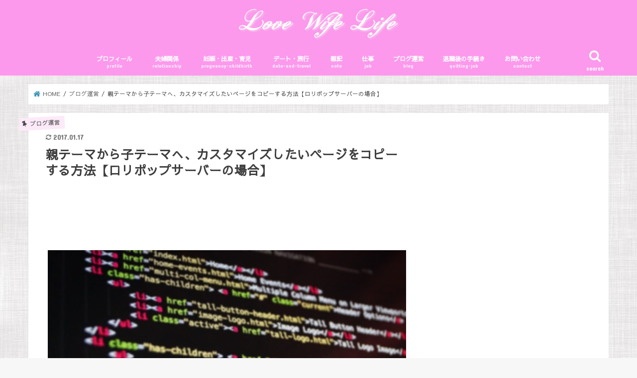

--- FILE ---
content_type: text/html; charset=UTF-8
request_url: https://www.love-wife-life.com/copy-to-child-page/
body_size: 23727
content:
<!doctype html>
<!--[if lt IE 7]><html lang="ja"
	prefix="og: https://ogp.me/ns#"  class="no-js lt-ie9 lt-ie8 lt-ie7"><![endif]-->
<!--[if (IE 7)&!(IEMobile)]><html lang="ja"
	prefix="og: https://ogp.me/ns#"  class="no-js lt-ie9 lt-ie8"><![endif]-->
<!--[if (IE 8)&!(IEMobile)]><html lang="ja"
	prefix="og: https://ogp.me/ns#"  class="no-js lt-ie9"><![endif]-->
<!--[if gt IE 8]><!--> <html lang="ja"
	prefix="og: https://ogp.me/ns#"  class="no-js"><!--<![endif]-->

<head>
<script async src="//pagead2.googlesyndication.com/pagead/js/adsbygoogle.js"></script>
<script>
  (adsbygoogle = window.adsbygoogle || []).push({
    google_ad_client: "ca-pub-7002788763162388",
    enable_page_level_ads: true
  });
</script>
<meta charset="utf-8">
<meta http-equiv="X-UA-Compatible" content="IE=edge">

<meta name="HandheldFriendly" content="True">
<meta name="MobileOptimized" content="320">
<meta name="viewport" content="width=device-width, initial-scale=1"/>

<link rel="icon" href="https://www.love-wife-life.com/wp-content/uploads/2019/04/fabicon.jpg">
<link rel="pingback" href="https://www.love-wife-life.com/xmlrpc.php">
<link href="https://fonts.googleapis.com/css?family=Sawarabi+Gothic&display=swap&subset=japanese" rel="stylesheet">
<!--[if IE]>
<![endif]-->
<!--[if lt IE 9]>
<script src="//html5shiv.googlecode.com/svn/trunk/html5.js"></script>
<script src="//css3-mediaqueries-js.googlecode.com/svn/trunk/css3-mediaqueries.js"></script>
<![endif]-->




		<!-- All in One SEO 4.1.2.3 -->
		<title>親テーマから子テーマへ、カスタマイズしたいページをコピーする方法【ロリポップサーバーの場合】 | Love Wife Life</title>
		<meta name="description" content="ブログをカスタマイズする時に良く聞かれるのが、親テーマではなく子テーマでカスタマイズする方が良い！ということ。今回はロリポップサーバーを使っている人で、カスタマイズしたいページが親テーマにしかない場合、そのぺージを子テーマにコピーする方法を備忘録として残しておきたいと思います。 これでカスタマイズも怖くありませんよ！"/>
		<meta name="robots" content="max-snippet:-1, max-image-preview:large, max-video-preview:-1"/>
		<link rel="canonical" href="https://www.love-wife-life.com/copy-to-child-page/" />
		<meta property="og:site_name" content="Love Wife Life" />
		<meta property="og:type" content="article" />
		<meta property="og:title" content="親テーマから子テーマへ、カスタマイズしたいページをコピーする方法【ロリポップサーバーの場合】" />
		<meta property="og:description" content="ブログをカスタマイズする時に良く聞かれるのが、親テーマではなく子テーマでカスタマイズする方が良い！ということ。今回はロリポップサーバーを使っている人で、カスタマイズしたいページが親テーマにしかない場合、そのぺージを子テーマにコピーする方法を備忘録として残しておきたいと思います。 これでカスタマイズも怖くありませんよ！" />
		<meta property="og:url" content="https://www.love-wife-life.com/copy-to-child-page/" />
		<meta property="fb:admins" content="10206095481571557" />
		<meta property="og:image" content="https://www.love-wife-life.com/wp-content/uploads/2016/05/s-css_code.jpg" />
		<meta property="og:image:secure_url" content="https://www.love-wife-life.com/wp-content/uploads/2016/05/s-css_code.jpg" />
		<meta property="og:image:width" content="720" />
		<meta property="og:image:height" content="404" />
		<meta property="article:published_time" content="2016-05-19T13:32:25Z" />
		<meta property="article:modified_time" content="2017-01-17T12:18:23Z" />
		<meta name="twitter:card" content="summary" />
		<meta name="twitter:site" content="@lovewifelives" />
		<meta name="twitter:domain" content="www.love-wife-life.com" />
		<meta name="twitter:title" content="親テーマから子テーマへ、カスタマイズしたいページをコピーする方法【ロリポップサーバーの場合】" />
		<meta name="twitter:description" content="ブログをカスタマイズする時に良く聞かれるのが、親テーマではなく子テーマでカスタマイズする方が良い！ということ。今回はロリポップサーバーを使っている人で、カスタマイズしたいページが親テーマにしかない場合、そのぺージを子テーマにコピーする方法を備忘録として残しておきたいと思います。 これでカスタマイズも怖くありませんよ！" />
		<meta name="twitter:creator" content="@lovewifelives" />
		<meta name="twitter:image" content="https://www.love-wife-life.com/wp-content/uploads/2016/05/s-css_code.jpg" />
		<meta name="google" content="nositelinkssearchbox" />
		<script type="application/ld+json" class="aioseo-schema">
			{"@context":"https:\/\/schema.org","@graph":[{"@type":"WebSite","@id":"https:\/\/www.love-wife-life.com\/#website","url":"https:\/\/www.love-wife-life.com\/","name":"Love Wife Life","publisher":{"@id":"https:\/\/www.love-wife-life.com\/#organization"}},{"@type":"Organization","@id":"https:\/\/www.love-wife-life.com\/#organization","name":"Love Wife Life","url":"https:\/\/www.love-wife-life.com\/","sameAs":["https:\/\/twitter.com\/lovewifelives"]},{"@type":"BreadcrumbList","@id":"https:\/\/www.love-wife-life.com\/copy-to-child-page\/#breadcrumblist","itemListElement":[{"@type":"ListItem","@id":"https:\/\/www.love-wife-life.com\/#listItem","position":"1","item":{"@type":"WebPage","@id":"https:\/\/www.love-wife-life.com\/","name":"\u30db\u30fc\u30e0","description":"\u30d6\u30ed\u30b0\u3092\u30ab\u30b9\u30bf\u30de\u30a4\u30ba\u3059\u308b\u6642\u306b\u826f\u304f\u805e\u304b\u308c\u308b\u306e\u304c\u3001\u89aa\u30c6\u30fc\u30de\u3067\u306f\u306a\u304f\u5b50\u30c6\u30fc\u30de\u3067\u30ab\u30b9\u30bf\u30de\u30a4\u30ba\u3059\u308b\u65b9\u304c\u826f\u3044\uff01\u3068\u3044\u3046\u3053\u3068\u3002\u4eca\u56de\u306f\u30ed\u30ea\u30dd\u30c3\u30d7\u30b5\u30fc\u30d0\u30fc\u3092\u4f7f\u3063\u3066\u3044\u308b\u4eba\u3067\u3001\u30ab\u30b9\u30bf\u30de\u30a4\u30ba\u3057\u305f\u3044\u30da\u30fc\u30b8\u304c\u89aa\u30c6\u30fc\u30de\u306b\u3057\u304b\u306a\u3044\u5834\u5408\u3001\u305d\u306e\u307a\u30fc\u30b8\u3092\u5b50\u30c6\u30fc\u30de\u306b\u30b3\u30d4\u30fc\u3059\u308b\u65b9\u6cd5\u3092\u5099\u5fd8\u9332\u3068\u3057\u3066\u6b8b\u3057\u3066\u304a\u304d\u305f\u3044\u3068\u601d\u3044\u307e\u3059\u3002 \u3053\u308c\u3067\u30ab\u30b9\u30bf\u30de\u30a4\u30ba\u3082\u6016\u304f\u3042\u308a\u307e\u305b\u3093\u3088\uff01","url":"https:\/\/www.love-wife-life.com\/"},"nextItem":"https:\/\/www.love-wife-life.com\/copy-to-child-page\/#listItem"},{"@type":"ListItem","@id":"https:\/\/www.love-wife-life.com\/copy-to-child-page\/#listItem","position":"2","item":{"@type":"WebPage","@id":"https:\/\/www.love-wife-life.com\/copy-to-child-page\/","name":"\u89aa\u30c6\u30fc\u30de\u304b\u3089\u5b50\u30c6\u30fc\u30de\u3078\u3001\u30ab\u30b9\u30bf\u30de\u30a4\u30ba\u3057\u305f\u3044\u30da\u30fc\u30b8\u3092\u30b3\u30d4\u30fc\u3059\u308b\u65b9\u6cd5\u3010\u30ed\u30ea\u30dd\u30c3\u30d7\u30b5\u30fc\u30d0\u30fc\u306e\u5834\u5408\u3011","description":"\u30d6\u30ed\u30b0\u3092\u30ab\u30b9\u30bf\u30de\u30a4\u30ba\u3059\u308b\u6642\u306b\u826f\u304f\u805e\u304b\u308c\u308b\u306e\u304c\u3001\u89aa\u30c6\u30fc\u30de\u3067\u306f\u306a\u304f\u5b50\u30c6\u30fc\u30de\u3067\u30ab\u30b9\u30bf\u30de\u30a4\u30ba\u3059\u308b\u65b9\u304c\u826f\u3044\uff01\u3068\u3044\u3046\u3053\u3068\u3002\u4eca\u56de\u306f\u30ed\u30ea\u30dd\u30c3\u30d7\u30b5\u30fc\u30d0\u30fc\u3092\u4f7f\u3063\u3066\u3044\u308b\u4eba\u3067\u3001\u30ab\u30b9\u30bf\u30de\u30a4\u30ba\u3057\u305f\u3044\u30da\u30fc\u30b8\u304c\u89aa\u30c6\u30fc\u30de\u306b\u3057\u304b\u306a\u3044\u5834\u5408\u3001\u305d\u306e\u307a\u30fc\u30b8\u3092\u5b50\u30c6\u30fc\u30de\u306b\u30b3\u30d4\u30fc\u3059\u308b\u65b9\u6cd5\u3092\u5099\u5fd8\u9332\u3068\u3057\u3066\u6b8b\u3057\u3066\u304a\u304d\u305f\u3044\u3068\u601d\u3044\u307e\u3059\u3002 \u3053\u308c\u3067\u30ab\u30b9\u30bf\u30de\u30a4\u30ba\u3082\u6016\u304f\u3042\u308a\u307e\u305b\u3093\u3088\uff01","url":"https:\/\/www.love-wife-life.com\/copy-to-child-page\/"},"previousItem":"https:\/\/www.love-wife-life.com\/#listItem"}]},{"@type":"Person","@id":"https:\/\/www.love-wife-life.com\/author\/nonta\/#author","url":"https:\/\/www.love-wife-life.com\/author\/nonta\/","name":"nonta","image":{"@type":"ImageObject","@id":"https:\/\/www.love-wife-life.com\/copy-to-child-page\/#authorImage","url":"https:\/\/secure.gravatar.com\/avatar\/a14e706b06fd104e3a44304f062acecb?s=96&r=g","width":"96","height":"96","caption":"nonta"},"sameAs":["lovewifelives"]},{"@type":"WebPage","@id":"https:\/\/www.love-wife-life.com\/copy-to-child-page\/#webpage","url":"https:\/\/www.love-wife-life.com\/copy-to-child-page\/","name":"\u89aa\u30c6\u30fc\u30de\u304b\u3089\u5b50\u30c6\u30fc\u30de\u3078\u3001\u30ab\u30b9\u30bf\u30de\u30a4\u30ba\u3057\u305f\u3044\u30da\u30fc\u30b8\u3092\u30b3\u30d4\u30fc\u3059\u308b\u65b9\u6cd5\u3010\u30ed\u30ea\u30dd\u30c3\u30d7\u30b5\u30fc\u30d0\u30fc\u306e\u5834\u5408\u3011 | Love Wife Life","description":"\u30d6\u30ed\u30b0\u3092\u30ab\u30b9\u30bf\u30de\u30a4\u30ba\u3059\u308b\u6642\u306b\u826f\u304f\u805e\u304b\u308c\u308b\u306e\u304c\u3001\u89aa\u30c6\u30fc\u30de\u3067\u306f\u306a\u304f\u5b50\u30c6\u30fc\u30de\u3067\u30ab\u30b9\u30bf\u30de\u30a4\u30ba\u3059\u308b\u65b9\u304c\u826f\u3044\uff01\u3068\u3044\u3046\u3053\u3068\u3002\u4eca\u56de\u306f\u30ed\u30ea\u30dd\u30c3\u30d7\u30b5\u30fc\u30d0\u30fc\u3092\u4f7f\u3063\u3066\u3044\u308b\u4eba\u3067\u3001\u30ab\u30b9\u30bf\u30de\u30a4\u30ba\u3057\u305f\u3044\u30da\u30fc\u30b8\u304c\u89aa\u30c6\u30fc\u30de\u306b\u3057\u304b\u306a\u3044\u5834\u5408\u3001\u305d\u306e\u307a\u30fc\u30b8\u3092\u5b50\u30c6\u30fc\u30de\u306b\u30b3\u30d4\u30fc\u3059\u308b\u65b9\u6cd5\u3092\u5099\u5fd8\u9332\u3068\u3057\u3066\u6b8b\u3057\u3066\u304a\u304d\u305f\u3044\u3068\u601d\u3044\u307e\u3059\u3002 \u3053\u308c\u3067\u30ab\u30b9\u30bf\u30de\u30a4\u30ba\u3082\u6016\u304f\u3042\u308a\u307e\u305b\u3093\u3088\uff01","inLanguage":"ja","isPartOf":{"@id":"https:\/\/www.love-wife-life.com\/#website"},"breadcrumb":{"@id":"https:\/\/www.love-wife-life.com\/copy-to-child-page\/#breadcrumblist"},"author":"https:\/\/www.love-wife-life.com\/copy-to-child-page\/#author","creator":"https:\/\/www.love-wife-life.com\/copy-to-child-page\/#author","image":{"@type":"ImageObject","@id":"https:\/\/www.love-wife-life.com\/#mainImage","url":"https:\/\/www.love-wife-life.com\/wp-content\/uploads\/2016\/05\/s-css_code.jpg","width":"720","height":"404"},"primaryImageOfPage":{"@id":"https:\/\/www.love-wife-life.com\/copy-to-child-page\/#mainImage"},"datePublished":"2016-05-19T13:32:25+09:00","dateModified":"2017-01-17T12:18:23+09:00"},{"@type":"Article","@id":"https:\/\/www.love-wife-life.com\/copy-to-child-page\/#article","name":"\u89aa\u30c6\u30fc\u30de\u304b\u3089\u5b50\u30c6\u30fc\u30de\u3078\u3001\u30ab\u30b9\u30bf\u30de\u30a4\u30ba\u3057\u305f\u3044\u30da\u30fc\u30b8\u3092\u30b3\u30d4\u30fc\u3059\u308b\u65b9\u6cd5\u3010\u30ed\u30ea\u30dd\u30c3\u30d7\u30b5\u30fc\u30d0\u30fc\u306e\u5834\u5408\u3011 | Love Wife Life","description":"\u30d6\u30ed\u30b0\u3092\u30ab\u30b9\u30bf\u30de\u30a4\u30ba\u3059\u308b\u6642\u306b\u826f\u304f\u805e\u304b\u308c\u308b\u306e\u304c\u3001\u89aa\u30c6\u30fc\u30de\u3067\u306f\u306a\u304f\u5b50\u30c6\u30fc\u30de\u3067\u30ab\u30b9\u30bf\u30de\u30a4\u30ba\u3059\u308b\u65b9\u304c\u826f\u3044\uff01\u3068\u3044\u3046\u3053\u3068\u3002\u4eca\u56de\u306f\u30ed\u30ea\u30dd\u30c3\u30d7\u30b5\u30fc\u30d0\u30fc\u3092\u4f7f\u3063\u3066\u3044\u308b\u4eba\u3067\u3001\u30ab\u30b9\u30bf\u30de\u30a4\u30ba\u3057\u305f\u3044\u30da\u30fc\u30b8\u304c\u89aa\u30c6\u30fc\u30de\u306b\u3057\u304b\u306a\u3044\u5834\u5408\u3001\u305d\u306e\u307a\u30fc\u30b8\u3092\u5b50\u30c6\u30fc\u30de\u306b\u30b3\u30d4\u30fc\u3059\u308b\u65b9\u6cd5\u3092\u5099\u5fd8\u9332\u3068\u3057\u3066\u6b8b\u3057\u3066\u304a\u304d\u305f\u3044\u3068\u601d\u3044\u307e\u3059\u3002 \u3053\u308c\u3067\u30ab\u30b9\u30bf\u30de\u30a4\u30ba\u3082\u6016\u304f\u3042\u308a\u307e\u305b\u3093\u3088\uff01","headline":"\u89aa\u30c6\u30fc\u30de\u304b\u3089\u5b50\u30c6\u30fc\u30de\u3078\u3001\u30ab\u30b9\u30bf\u30de\u30a4\u30ba\u3057\u305f\u3044\u30da\u30fc\u30b8\u3092\u30b3\u30d4\u30fc\u3059\u308b\u65b9\u6cd5\u3010\u30ed\u30ea\u30dd\u30c3\u30d7\u30b5\u30fc\u30d0\u30fc\u306e\u5834\u5408\u3011","author":{"@id":"https:\/\/www.love-wife-life.com\/author\/nonta\/#author"},"publisher":{"@id":"https:\/\/www.love-wife-life.com\/#organization"},"datePublished":"2016-05-19T13:32:25+09:00","dateModified":"2017-01-17T12:18:23+09:00","commentCount":"1","articleSection":"\u30d6\u30ed\u30b0\u904b\u55b6","mainEntityOfPage":{"@id":"https:\/\/www.love-wife-life.com\/copy-to-child-page\/#webpage"},"isPartOf":{"@id":"https:\/\/www.love-wife-life.com\/copy-to-child-page\/#webpage"},"image":{"@type":"ImageObject","@id":"https:\/\/www.love-wife-life.com\/#articleImage","url":"https:\/\/www.love-wife-life.com\/wp-content\/uploads\/2016\/05\/s-css_code.jpg","width":"720","height":"404"}}]}
		</script>
		<!-- All in One SEO -->

<link rel='dns-prefetch' href='//ajax.googleapis.com' />
<link rel='dns-prefetch' href='//fonts.googleapis.com' />
<link rel='dns-prefetch' href='//maxcdn.bootstrapcdn.com' />
<link rel='dns-prefetch' href='//s.w.org' />
<link rel="alternate" type="application/rss+xml" title="Love Wife Life &raquo; フィード" href="https://www.love-wife-life.com/feed/" />
<link rel="alternate" type="application/rss+xml" title="Love Wife Life &raquo; コメントフィード" href="https://www.love-wife-life.com/comments/feed/" />
<link rel="alternate" type="application/rss+xml" title="Love Wife Life &raquo; 親テーマから子テーマへ、カスタマイズしたいページをコピーする方法【ロリポップサーバーの場合】 のコメントのフィード" href="https://www.love-wife-life.com/copy-to-child-page/feed/" />
		<script type="text/javascript">
			window._wpemojiSettings = {"baseUrl":"https:\/\/s.w.org\/images\/core\/emoji\/13.0.1\/72x72\/","ext":".png","svgUrl":"https:\/\/s.w.org\/images\/core\/emoji\/13.0.1\/svg\/","svgExt":".svg","source":{"concatemoji":"https:\/\/www.love-wife-life.com\/wp-includes\/js\/wp-emoji-release.min.js"}};
			!function(e,a,t){var n,r,o,i=a.createElement("canvas"),p=i.getContext&&i.getContext("2d");function s(e,t){var a=String.fromCharCode;p.clearRect(0,0,i.width,i.height),p.fillText(a.apply(this,e),0,0);e=i.toDataURL();return p.clearRect(0,0,i.width,i.height),p.fillText(a.apply(this,t),0,0),e===i.toDataURL()}function c(e){var t=a.createElement("script");t.src=e,t.defer=t.type="text/javascript",a.getElementsByTagName("head")[0].appendChild(t)}for(o=Array("flag","emoji"),t.supports={everything:!0,everythingExceptFlag:!0},r=0;r<o.length;r++)t.supports[o[r]]=function(e){if(!p||!p.fillText)return!1;switch(p.textBaseline="top",p.font="600 32px Arial",e){case"flag":return s([127987,65039,8205,9895,65039],[127987,65039,8203,9895,65039])?!1:!s([55356,56826,55356,56819],[55356,56826,8203,55356,56819])&&!s([55356,57332,56128,56423,56128,56418,56128,56421,56128,56430,56128,56423,56128,56447],[55356,57332,8203,56128,56423,8203,56128,56418,8203,56128,56421,8203,56128,56430,8203,56128,56423,8203,56128,56447]);case"emoji":return!s([55357,56424,8205,55356,57212],[55357,56424,8203,55356,57212])}return!1}(o[r]),t.supports.everything=t.supports.everything&&t.supports[o[r]],"flag"!==o[r]&&(t.supports.everythingExceptFlag=t.supports.everythingExceptFlag&&t.supports[o[r]]);t.supports.everythingExceptFlag=t.supports.everythingExceptFlag&&!t.supports.flag,t.DOMReady=!1,t.readyCallback=function(){t.DOMReady=!0},t.supports.everything||(n=function(){t.readyCallback()},a.addEventListener?(a.addEventListener("DOMContentLoaded",n,!1),e.addEventListener("load",n,!1)):(e.attachEvent("onload",n),a.attachEvent("onreadystatechange",function(){"complete"===a.readyState&&t.readyCallback()})),(n=t.source||{}).concatemoji?c(n.concatemoji):n.wpemoji&&n.twemoji&&(c(n.twemoji),c(n.wpemoji)))}(window,document,window._wpemojiSettings);
		</script>
		<style type="text/css">
img.wp-smiley,
img.emoji {
	display: inline !important;
	border: none !important;
	box-shadow: none !important;
	height: 1em !important;
	width: 1em !important;
	margin: 0 .07em !important;
	vertical-align: -0.1em !important;
	background: none !important;
	padding: 0 !important;
}
</style>
	<link rel='stylesheet' id='crayon-css'  href='https://www.love-wife-life.com/wp-content/plugins/crayon-syntax-highlighter-2.8.6/css/min/crayon.min.css' type='text/css' media='all' />
<link rel='stylesheet' id='wp-block-library-css'  href='https://www.love-wife-life.com/wp-includes/css/dist/block-library/style.min.css' type='text/css' media='all' />
<link rel='stylesheet' id='contact-form-7-css'  href='https://www.love-wife-life.com/wp-content/plugins/contact-form-7/includes/css/styles.css' type='text/css' media='all' />
<link rel='stylesheet' id='yyi_rinker_stylesheet-css'  href='https://www.love-wife-life.com/wp-content/plugins/yyi-rinker/css/style.css?v=1.1.2' type='text/css' media='all' />
<link rel='stylesheet' id='style-css'  href='https://www.love-wife-life.com/wp-content/themes/jstork/style.css' type='text/css' media='all' />
<link rel='stylesheet' id='child-style-css'  href='https://www.love-wife-life.com/wp-content/themes/jstork_custom/style.css' type='text/css' media='all' />
<link rel='stylesheet' id='slick-css'  href='https://www.love-wife-life.com/wp-content/themes/jstork/library/css/slick.css' type='text/css' media='all' />
<link rel='stylesheet' id='shortcode-css'  href='https://www.love-wife-life.com/wp-content/themes/jstork/library/css/shortcode.css' type='text/css' media='all' />
<link rel='stylesheet' id='gf_Concert-css'  href='//fonts.googleapis.com/css?family=Concert+One' type='text/css' media='all' />
<link rel='stylesheet' id='gf_Lato-css'  href='//fonts.googleapis.com/css?family=Lato' type='text/css' media='all' />
<link rel='stylesheet' id='fontawesome-css'  href='//maxcdn.bootstrapcdn.com/font-awesome/4.7.0/css/font-awesome.min.css' type='text/css' media='all' />
<link rel='stylesheet' id='remodal-css'  href='https://www.love-wife-life.com/wp-content/themes/jstork/library/css/remodal.css' type='text/css' media='all' />
<link rel='stylesheet' id='animate-css'  href='https://www.love-wife-life.com/wp-content/themes/jstork/library/css/animate.min.css' type='text/css' media='all' />
<link rel='stylesheet' id='amazonjs-css'  href='https://www.love-wife-life.com/wp-content/plugins/amazonjs/css/amazonjs.css' type='text/css' media='all' />
<script type='text/javascript' src='//ajax.googleapis.com/ajax/libs/jquery/1.12.4/jquery.min.js' id='jquery-js'></script>
<script type='text/javascript' id='crayon_js-js-extra'>
/* <![CDATA[ */
var CrayonSyntaxSettings = {"version":"_2.7.2_beta","is_admin":"0","ajaxurl":"https:\/\/www.love-wife-life.com\/wp-admin\/admin-ajax.php","prefix":"crayon-","setting":"crayon-setting","selected":"crayon-setting-selected","changed":"crayon-setting-changed","special":"crayon-setting-special","orig_value":"data-orig-value","debug":""};
var CrayonSyntaxStrings = {"copy":"Press %s to Copy, %s to Paste","minimize":"Click To Expand Code"};
/* ]]> */
</script>
<script type='text/javascript' src='https://www.love-wife-life.com/wp-content/plugins/crayon-syntax-highlighter-2.8.6/js/min/crayon.min.js' id='crayon_js-js'></script>
<link rel="https://api.w.org/" href="https://www.love-wife-life.com/wp-json/" /><link rel="alternate" type="application/json" href="https://www.love-wife-life.com/wp-json/wp/v2/posts/9155" /><link rel="EditURI" type="application/rsd+xml" title="RSD" href="https://www.love-wife-life.com/xmlrpc.php?rsd" />
<link rel="wlwmanifest" type="application/wlwmanifest+xml" href="https://www.love-wife-life.com/wp-includes/wlwmanifest.xml" /> 

<link rel='shortlink' href='https://www.love-wife-life.com/?p=9155' />
<link rel="alternate" type="application/json+oembed" href="https://www.love-wife-life.com/wp-json/oembed/1.0/embed?url=https%3A%2F%2Fwww.love-wife-life.com%2Fcopy-to-child-page%2F" />
<link rel="alternate" type="text/xml+oembed" href="https://www.love-wife-life.com/wp-json/oembed/1.0/embed?url=https%3A%2F%2Fwww.love-wife-life.com%2Fcopy-to-child-page%2F&#038;format=xml" />
<style>
div.yyi-rinker-contents.yyi-rinker-design-tate  div.yyi-rinker-box{
    flex-direction: column;
}

div.yyi-rinker-contents.yyi-rinker-design-slim div.yyi-rinker-box .yyi-rinker-links {
    flex-direction: column;
}

div.yyi-rinker-contents.yyi-rinker-design-slim div.yyi-rinker-info {
    width: 100%;
}

div.yyi-rinker-contents.yyi-rinker-design-slim .yyi-rinker-title {
    text-align: center;
}

div.yyi-rinker-contents.yyi-rinker-design-slim .yyi-rinker-links {
    text-align: center;
}
div.yyi-rinker-contents.yyi-rinker-design-slim .yyi-rinker-image {

    margin: auto;
}

div.yyi-rinker-contents.yyi-rinker-design-slim div.yyi-rinker-info ul.yyi-rinker-links li {
	align-self: stretch;
}
div.yyi-rinker-contents.yyi-rinker-design-slim div.yyi-rinker-box div.yyi-rinker-info {
	padding: 0;
}
div.yyi-rinker-contents.yyi-rinker-design-slim div.yyi-rinker-box {
	flex-direction: column;
	padding: 14px 5px 0;
}

.yyi-rinker-design-slim div.yyi-rinker-box div.yyi-rinker-info {
	text-align: center;
}

.yyi-rinker-design-slim div.price-box span.price {
	display: block;
}

div.yyi-rinker-contents.yyi-rinker-design-slim div.yyi-rinker-info div.yyi-rinker-title a{
	font-size:16px;
}

div.yyi-rinker-contents.yyi-rinker-design-slim ul.yyi-rinker-links li.amazonkindlelink:before,  div.yyi-rinker-contents.yyi-rinker-design-slim ul.yyi-rinker-links li.amazonlink:before,  div.yyi-rinker-contents.yyi-rinker-design-slim ul.yyi-rinker-links li.rakutenlink:before,  div.yyi-rinker-contents.yyi-rinker-design-slim ul.yyi-rinker-links li.yahoolink:before {
	font-size:12px;
}

div.yyi-rinker-contents.yyi-rinker-design-slim ul.yyi-rinker-links li a {
	font-size: 13px;
}
.entry-content ul.yyi-rinker-links li {
	padding: 0;
}

				</style><style type="text/css">
body{color: #3e3e3e;}
a, #breadcrumb li.bc_homelink a::before, .authorbox .author_sns li a::before{color: #3b94b5;}
a:hover{color: #e0107f;}
.article-footer .post-categories li a,.article-footer .tags a,.accordionBtn{  background: #3b94b5;  border-color: #3b94b5;}
.article-footer .tags a{color:#3b94b5; background: none;}
.article-footer .post-categories li a:hover,.article-footer .tags a:hover,.accordionBtn.active{ background:#e0107f;  border-color:#e0107f;}
input[type="text"],input[type="password"],input[type="datetime"],input[type="datetime-local"],input[type="date"],input[type="month"],input[type="time"],input[type="week"],input[type="number"],input[type="email"],input[type="url"],input[type="search"],input[type="tel"],input[type="color"],select,textarea,.field { background-color: #ffffff;}
.header{color: #ffffff;}
.bgfull .header,.header.bg,.header #inner-header,.menu-sp{background: #fc99ec;}
#logo a{color: #ffffff;}
#g_nav .nav li a,.nav_btn,.menu-sp a,.menu-sp a,.menu-sp > ul:after{color: #ffffff;}
#logo a:hover,#g_nav .nav li a:hover,.nav_btn:hover{color:#e0107f;}
@media only screen and (min-width: 768px) {
.nav > li > a:after{background: #e0107f;}
.nav ul {background: #666666;}
#g_nav .nav li ul.sub-menu li a{color: #f7f7f7;}
}
@media only screen and (max-width: 1165px) {
.site_description{background: #fc99ec; color: #ffffff;}
}
#inner-content, #breadcrumb, .entry-content blockquote:before, .entry-content blockquote:after{background: #ffffff}
.top-post-list .post-list:before{background: #3b94b5;}
.widget li a:after{color: #3b94b5;}
.entry-content h2,.widgettitle,.accordion::before{background: #fc99ec; color: #ffffff;}
.entry-content h3{border-color: #fc99ec;}
.h_boader .entry-content h2{border-color: #fc99ec; color: #3e3e3e;}
.h_balloon .entry-content h2:after{border-top-color: #fc99ec;}
.entry-content ul li:before{ background: #fc99ec;}
.entry-content ol li:before{ background: #fc99ec;}
.post-list-card .post-list .eyecatch .cat-name,.top-post-list .post-list .eyecatch .cat-name,.byline .cat-name,.single .authorbox .author-newpost li .cat-name,.related-box li .cat-name,.carouselwrap .cat-name,.eyecatch .cat-name{background: #fceaf9; color:  #444444;}
ul.wpp-list li a:before{background: #fc99ec; color: #ffffff;}
.readmore a{border:1px solid #3b94b5;color:#3b94b5;}
.readmore a:hover{background:#3b94b5;color:#fff;}
.btn-wrap a{background: #3b94b5;border: 1px solid #3b94b5;}
.btn-wrap a:hover{background: #e0107f;border-color: #e0107f;}
.btn-wrap.simple a{border:1px solid #3b94b5;color:#3b94b5;}
.btn-wrap.simple a:hover{background:#3b94b5;}
.blue-btn, .comment-reply-link, #submit { background-color: #3b94b5; }
.blue-btn:hover, .comment-reply-link:hover, #submit:hover, .blue-btn:focus, .comment-reply-link:focus, #submit:focus {background-color: #e0107f; }
#sidebar1{color: #444444;}
.widget:not(.widget_text) a{color:#081a3d;}
.widget:not(.widget_text) a:hover{color:#e0107f;}
.bgfull #footer-top,#footer-top .inner,.cta-inner{background-color: #666666; color: #CACACA;}
.footer a,#footer-top a{color: #f7f7f7;}
#footer-top .widgettitle{color: #CACACA;}
.bgfull .footer,.footer.bg,.footer .inner {background-color: #666666;color: #CACACA;}
.footer-links li a:before{ color: #fc99ec;}
.pagination a, .pagination span,.page-links a{border-color: #3b94b5; color: #3b94b5;}
.pagination .current,.pagination .current:hover,.page-links ul > li > span{background-color: #3b94b5; border-color: #3b94b5;}
.pagination a:hover, .pagination a:focus,.page-links a:hover, .page-links a:focus{background-color: #3b94b5; color: #fff;}
</style>
<style type="text/css" id="custom-background-css">
body.custom-background { background-image: url("https://www.love-wife-life.com/wp-content/uploads/2016/06/haikei.jpg"); background-position: left top; background-size: auto; background-repeat: repeat; background-attachment: scroll; }
</style>
	<link rel="icon" href="https://www.love-wife-life.com/wp-content/uploads/2017/12/cropped-fav32_32-32x32.png" sizes="32x32" />
<link rel="icon" href="https://www.love-wife-life.com/wp-content/uploads/2017/12/cropped-fav32_32-192x192.png" sizes="192x192" />
<link rel="apple-touch-icon" href="https://www.love-wife-life.com/wp-content/uploads/2017/12/cropped-fav32_32-180x180.png" />
<meta name="msapplication-TileImage" content="https://www.love-wife-life.com/wp-content/uploads/2017/12/cropped-fav32_32-270x270.png" />
<!-- Global site tag (gtag.js) - Google Analytics -->
<script async src="https://www.googletagmanager.com/gtag/js?id=UA-60490106-1"></script>
<script>
  window.dataLayer = window.dataLayer || [];
  function gtag(){dataLayer.push(arguments);}
  gtag('js', new Date());

  gtag('config', 'UA-60490106-1');
</script>
</head>

<body class="post-template-default single single-post postid-9155 single-format-standard custom-background bgfull pannavi_on h_default sidebarright date_on">
<div id="container">

<header class="header animated fadeIn headercenter" role="banner">
<div id="inner-header" class="wrap cf">
<div id="logo" class="gf ">
<p class="h1 img"><a href="https://www.love-wife-life.com"><img src="https://www.love-wife-life.com/wp-content/uploads/2017/12/lovewifelife_saishin.png" alt="Love Wife Life"></a></p>
</div>

<a href="#searchbox" data-remodal-target="searchbox" class="nav_btn search_btn"><span class="text gf">search</span></a>

<nav id="g_nav" role="navigation">
<ul id="menu-%e3%82%b9%e3%83%88%e3%83%bc%e3%82%af%e3%83%98%e3%83%83%e3%83%80%e3%83%bc%e7%94%a8" class="nav top-nav cf"><li id="menu-item-9951" class="menu-item menu-item-type-post_type menu-item-object-page menu-item-9951"><a href="https://www.love-wife-life.com/profile/">プロフィール<span class="gf">profile</span></a></li>
<li id="menu-item-1085" class="menu-item menu-item-type-taxonomy menu-item-object-category menu-item-1085"><a href="https://www.love-wife-life.com/category/husband-and-wife/">夫婦関係<span class="gf">relationship</span></a></li>
<li id="menu-item-19317" class="menu-item menu-item-type-taxonomy menu-item-object-category menu-item-19317"><a href="https://www.love-wife-life.com/category/pregnancy-childbirth/">妊娠・出産・育児<span class="gf">pregnancy-childbirth</span></a></li>
<li id="menu-item-1777" class="menu-item menu-item-type-taxonomy menu-item-object-category menu-item-has-children menu-item-1777"><a href="https://www.love-wife-life.com/category/date-and-travel/">デート・旅行<span class="gf">date-and-travel</span></a>
<ul class="sub-menu">
	<li id="menu-item-9945" class="menu-item menu-item-type-taxonomy menu-item-object-category menu-item-9945"><a href="https://www.love-wife-life.com/category/date-and-travel/dougo-onsen/">道後温泉</a></li>
	<li id="menu-item-9946" class="menu-item menu-item-type-taxonomy menu-item-object-category menu-item-9946"><a href="https://www.love-wife-life.com/category/date-and-travel/ishigakijima/">石垣島</a></li>
	<li id="menu-item-9947" class="menu-item menu-item-type-taxonomy menu-item-object-category menu-item-9947"><a href="https://www.love-wife-life.com/category/date-and-travel/kouyasan/">高野山</a></li>
	<li id="menu-item-9948" class="menu-item menu-item-type-taxonomy menu-item-object-category menu-item-9948"><a href="https://www.love-wife-life.com/category/date-and-travel/osaka-ticket/">大阪周遊パス</a></li>
</ul>
</li>
<li id="menu-item-1506" class="menu-item menu-item-type-taxonomy menu-item-object-category menu-item-1506"><a href="https://www.love-wife-life.com/category/miscellaneous-notes/">雑記<span class="gf">note</span></a></li>
<li id="menu-item-1086" class="menu-item menu-item-type-taxonomy menu-item-object-category menu-item-1086"><a href="https://www.love-wife-life.com/category/job/">仕事<span class="gf">job</span></a></li>
<li id="menu-item-8019" class="menu-item menu-item-type-taxonomy menu-item-object-category current-post-ancestor current-menu-parent current-post-parent menu-item-has-children menu-item-8019"><a href="https://www.love-wife-life.com/category/blog-management/">ブログ運営<span class="gf">blog</span></a>
<ul class="sub-menu">
	<li id="menu-item-9942" class="menu-item menu-item-type-taxonomy menu-item-object-category menu-item-9942"><a href="https://www.love-wife-life.com/category/blog-management/management-theory/">運営論</a></li>
	<li id="menu-item-9943" class="menu-item menu-item-type-taxonomy menu-item-object-category menu-item-9943"><a href="https://www.love-wife-life.com/category/blog-management/customize/">カスタマイズ</a></li>
	<li id="menu-item-9944" class="menu-item menu-item-type-taxonomy menu-item-object-category menu-item-9944"><a href="https://www.love-wife-life.com/category/blog-management/simplicity/">Simplicity2</a></li>
</ul>
</li>
<li id="menu-item-19318" class="menu-item menu-item-type-taxonomy menu-item-object-category menu-item-19318"><a href="https://www.love-wife-life.com/category/after-quitting-job/">退職後の手続き<span class="gf">quitting-job</span></a></li>
<li id="menu-item-19320" class="menu-item menu-item-type-post_type menu-item-object-page menu-item-19320"><a href="https://www.love-wife-life.com/contact/">お問い合わせ<span class="gf">contact</span></a></li>
</ul></nav>

<a href="#spnavi" data-remodal-target="spnavi" class="nav_btn"><span class="text gf">menu</span></a>



</div>
</header>


<div class="remodal" data-remodal-id="spnavi" data-remodal-options="hashTracking:false">
<button data-remodal-action="close" class="remodal-close"><span class="text gf">CLOSE</span></button>
<ul id="menu-%e3%82%b9%e3%83%88%e3%83%bc%e3%82%af%e3%83%98%e3%83%83%e3%83%80%e3%83%bc%e7%94%a8-1" class="sp_g_nav nav top-nav cf"><li class="menu-item menu-item-type-post_type menu-item-object-page menu-item-9951"><a href="https://www.love-wife-life.com/profile/">プロフィール<span class="gf">profile</span></a></li>
<li class="menu-item menu-item-type-taxonomy menu-item-object-category menu-item-1085"><a href="https://www.love-wife-life.com/category/husband-and-wife/">夫婦関係<span class="gf">relationship</span></a></li>
<li class="menu-item menu-item-type-taxonomy menu-item-object-category menu-item-19317"><a href="https://www.love-wife-life.com/category/pregnancy-childbirth/">妊娠・出産・育児<span class="gf">pregnancy-childbirth</span></a></li>
<li class="menu-item menu-item-type-taxonomy menu-item-object-category menu-item-has-children menu-item-1777"><a href="https://www.love-wife-life.com/category/date-and-travel/">デート・旅行<span class="gf">date-and-travel</span></a>
<ul class="sub-menu">
	<li class="menu-item menu-item-type-taxonomy menu-item-object-category menu-item-9945"><a href="https://www.love-wife-life.com/category/date-and-travel/dougo-onsen/">道後温泉</a></li>
	<li class="menu-item menu-item-type-taxonomy menu-item-object-category menu-item-9946"><a href="https://www.love-wife-life.com/category/date-and-travel/ishigakijima/">石垣島</a></li>
	<li class="menu-item menu-item-type-taxonomy menu-item-object-category menu-item-9947"><a href="https://www.love-wife-life.com/category/date-and-travel/kouyasan/">高野山</a></li>
	<li class="menu-item menu-item-type-taxonomy menu-item-object-category menu-item-9948"><a href="https://www.love-wife-life.com/category/date-and-travel/osaka-ticket/">大阪周遊パス</a></li>
</ul>
</li>
<li class="menu-item menu-item-type-taxonomy menu-item-object-category menu-item-1506"><a href="https://www.love-wife-life.com/category/miscellaneous-notes/">雑記<span class="gf">note</span></a></li>
<li class="menu-item menu-item-type-taxonomy menu-item-object-category menu-item-1086"><a href="https://www.love-wife-life.com/category/job/">仕事<span class="gf">job</span></a></li>
<li class="menu-item menu-item-type-taxonomy menu-item-object-category current-post-ancestor current-menu-parent current-post-parent menu-item-has-children menu-item-8019"><a href="https://www.love-wife-life.com/category/blog-management/">ブログ運営<span class="gf">blog</span></a>
<ul class="sub-menu">
	<li class="menu-item menu-item-type-taxonomy menu-item-object-category menu-item-9942"><a href="https://www.love-wife-life.com/category/blog-management/management-theory/">運営論</a></li>
	<li class="menu-item menu-item-type-taxonomy menu-item-object-category menu-item-9943"><a href="https://www.love-wife-life.com/category/blog-management/customize/">カスタマイズ</a></li>
	<li class="menu-item menu-item-type-taxonomy menu-item-object-category menu-item-9944"><a href="https://www.love-wife-life.com/category/blog-management/simplicity/">Simplicity2</a></li>
</ul>
</li>
<li class="menu-item menu-item-type-taxonomy menu-item-object-category menu-item-19318"><a href="https://www.love-wife-life.com/category/after-quitting-job/">退職後の手続き<span class="gf">quitting-job</span></a></li>
<li class="menu-item menu-item-type-post_type menu-item-object-page menu-item-19320"><a href="https://www.love-wife-life.com/contact/">お問い合わせ<span class="gf">contact</span></a></li>
</ul><button data-remodal-action="close" class="remodal-close"><span class="text gf">CLOSE</span></button>
</div>




<div class="remodal searchbox" data-remodal-id="searchbox" data-remodal-options="hashTracking:false">
<div class="search cf"><dl><dt>キーワードで記事を検索</dt><dd><form role="search" method="get" id="searchform" class="searchform cf" action="https://www.love-wife-life.com/" >
		<input type="search" placeholder="検索する" value="" name="s" id="s" />
		<button type="submit" id="searchsubmit" ><i class="fa fa-search"></i></button>
		</form></dd></dl></div>
<button data-remodal-action="close" class="remodal-close"><span class="text gf">CLOSE</span></button>
</div>






<div id="breadcrumb" class="breadcrumb inner wrap cf"><ul itemscope itemtype="http://schema.org/BreadcrumbList"><li itemprop="itemListElement" itemscope itemtype="http://schema.org/ListItem" class="bc_homelink"><a itemprop="item" href="https://www.love-wife-life.com/"><span itemprop="name"> HOME</span></a><meta itemprop="position" content="1" /></li><li itemprop="itemListElement" itemscope itemtype="http://schema.org/ListItem"><a itemprop="item" href="https://www.love-wife-life.com/category/blog-management/"><span itemprop="name">ブログ運営</span></a><meta itemprop="position" content="2" /></li><li itemprop="itemListElement" itemscope itemtype="http://schema.org/ListItem" class="bc_posttitle"><span itemprop="name">親テーマから子テーマへ、カスタマイズしたいページをコピーする方法【ロリポップサーバーの場合】</span><meta itemprop="position" content="3" /></li></ul></div>
<div id="content">
<div id="inner-content" class="wrap cf">

<main id="main" class="m-all t-all d-5of7 cf" role="main">
<article id="post-9155" class="post-9155 post type-post status-publish format-standard has-post-thumbnail hentry category-blog-management article cf" role="article">
<header class="article-header entry-header">
<p class="byline entry-meta vcard cf">
<span class="cat-name cat-id-39">ブログ運営</span><time class="date gf entry-date undo updated" datetime="2017-01-17T21:18:23+09:00">2017.01.17</time>

<span class="writer name author"><span class="fn">nonta</span></span>
</p>

<h1 class="entry-title single-title" itemprop="headline" rel="bookmark">親テーマから子テーマへ、カスタマイズしたいページをコピーする方法【ロリポップサーバーの場合】</h1>
<div class="ad-top">
<script async src="//pagead2.googlesyndication.com/pagead/js/adsbygoogle.js"></script>
<!-- 728×90_PC記事タイトル直下 -->
<ins class="adsbygoogle"
     style="display:inline-block;width:728px;height:90px"
     data-ad-client="ca-pub-7002788763162388"
     data-ad-slot="1927734548"></ins>
<script>
(adsbygoogle = window.adsbygoogle || []).push({});
</script>
</div>

<figure class="eyecatch">
<img width="720" height="404" src="https://www.love-wife-life.com/wp-content/uploads/2016/05/s-css_code.jpg" class="attachment-post-thumbnail size-post-thumbnail wp-post-image" alt="" loading="lazy" srcset="https://www.love-wife-life.com/wp-content/uploads/2016/05/s-css_code.jpg 720w, https://www.love-wife-life.com/wp-content/uploads/2016/05/s-css_code-300x168.jpg 300w, https://www.love-wife-life.com/wp-content/uploads/2016/05/s-css_code-680x382.jpg 680w, https://www.love-wife-life.com/wp-content/uploads/2016/05/s-css_code-718x403.jpg 718w" sizes="(max-width: 720px) 100vw, 720px" /></figure>
<div class="share short">
<div class="sns">
<ul class="cf">

<li class="twitter"> 
<a target="blank" href="//twitter.com/intent/tweet?url=https%3A%2F%2Fwww.love-wife-life.com%2Fcopy-to-child-page%2F&text=%E8%A6%AA%E3%83%86%E3%83%BC%E3%83%9E%E3%81%8B%E3%82%89%E5%AD%90%E3%83%86%E3%83%BC%E3%83%9E%E3%81%B8%E3%80%81%E3%82%AB%E3%82%B9%E3%82%BF%E3%83%9E%E3%82%A4%E3%82%BA%E3%81%97%E3%81%9F%E3%81%84%E3%83%9A%E3%83%BC%E3%82%B8%E3%82%92%E3%82%B3%E3%83%94%E3%83%BC%E3%81%99%E3%82%8B%E6%96%B9%E6%B3%95%E3%80%90%E3%83%AD%E3%83%AA%E3%83%9D%E3%83%83%E3%83%97%E3%82%B5%E3%83%BC%E3%83%90%E3%83%BC%E3%81%AE%E5%A0%B4%E5%90%88%E3%80%91&via=lovewifelives&tw_p=tweetbutton" onclick="window.open(this.href, 'tweetwindow', 'width=550, height=450,personalbar=0,toolbar=0,scrollbars=1,resizable=1'); return false;"><i class="fa fa-twitter"></i><span class="text">ツイート</span><span class="count"></span></a>
</li>

<li class="facebook">
<a href="//www.facebook.com/sharer.php?src=bm&u=https%3A%2F%2Fwww.love-wife-life.com%2Fcopy-to-child-page%2F&t=%E8%A6%AA%E3%83%86%E3%83%BC%E3%83%9E%E3%81%8B%E3%82%89%E5%AD%90%E3%83%86%E3%83%BC%E3%83%9E%E3%81%B8%E3%80%81%E3%82%AB%E3%82%B9%E3%82%BF%E3%83%9E%E3%82%A4%E3%82%BA%E3%81%97%E3%81%9F%E3%81%84%E3%83%9A%E3%83%BC%E3%82%B8%E3%82%92%E3%82%B3%E3%83%94%E3%83%BC%E3%81%99%E3%82%8B%E6%96%B9%E6%B3%95%E3%80%90%E3%83%AD%E3%83%AA%E3%83%9D%E3%83%83%E3%83%97%E3%82%B5%E3%83%BC%E3%83%90%E3%83%BC%E3%81%AE%E5%A0%B4%E5%90%88%E3%80%91" onclick="javascript:window.open(this.href, '', 'menubar=no,toolbar=no,resizable=yes,scrollbars=yes,height=300,width=600');return false;"><i class="fa fa-facebook"></i>
<span class="text">シェア</span><span class="count"></span></a>
</li>

<li class="hatebu">       
<a href="//b.hatena.ne.jp/add?mode=confirm&url=https://www.love-wife-life.com/copy-to-child-page/&title=%E8%A6%AA%E3%83%86%E3%83%BC%E3%83%9E%E3%81%8B%E3%82%89%E5%AD%90%E3%83%86%E3%83%BC%E3%83%9E%E3%81%B8%E3%80%81%E3%82%AB%E3%82%B9%E3%82%BF%E3%83%9E%E3%82%A4%E3%82%BA%E3%81%97%E3%81%9F%E3%81%84%E3%83%9A%E3%83%BC%E3%82%B8%E3%82%92%E3%82%B3%E3%83%94%E3%83%BC%E3%81%99%E3%82%8B%E6%96%B9%E6%B3%95%E3%80%90%E3%83%AD%E3%83%AA%E3%83%9D%E3%83%83%E3%83%97%E3%82%B5%E3%83%BC%E3%83%90%E3%83%BC%E3%81%AE%E5%A0%B4%E5%90%88%E3%80%91" onclick="window.open(this.href, 'HBwindow', 'width=600, height=400, menubar=no, toolbar=no, scrollbars=yes'); return false;" target="_blank"><span class="text">はてブ</span><span class="count"></span></a>
</li>

<li class="line">
<a href="//line.me/R/msg/text/?%E8%A6%AA%E3%83%86%E3%83%BC%E3%83%9E%E3%81%8B%E3%82%89%E5%AD%90%E3%83%86%E3%83%BC%E3%83%9E%E3%81%B8%E3%80%81%E3%82%AB%E3%82%B9%E3%82%BF%E3%83%9E%E3%82%A4%E3%82%BA%E3%81%97%E3%81%9F%E3%81%84%E3%83%9A%E3%83%BC%E3%82%B8%E3%82%92%E3%82%B3%E3%83%94%E3%83%BC%E3%81%99%E3%82%8B%E6%96%B9%E6%B3%95%E3%80%90%E3%83%AD%E3%83%AA%E3%83%9D%E3%83%83%E3%83%97%E3%82%B5%E3%83%BC%E3%83%90%E3%83%BC%E3%81%AE%E5%A0%B4%E5%90%88%E3%80%91%0Ahttps%3A%2F%2Fwww.love-wife-life.com%2Fcopy-to-child-page%2F" target="_blank"><span>LINE</span></a>
</li>

<li class="pocket">
<a href="//getpocket.com/edit?url=https://www.love-wife-life.com/copy-to-child-page/&title=親テーマから子テーマへ、カスタマイズしたいページをコピーする方法【ロリポップサーバーの場合】" onclick="window.open(this.href, 'FBwindow', 'width=550, height=350, menubar=no, toolbar=no, scrollbars=yes'); return false;"><i class="fa fa-get-pocket"></i><span class="text">Pocket</span><span class="count"></span></a></li>

</ul>
</div> 
</div></header>



<section class="entry-content cf">


<p>どうもNon太(<a href="https://twitter.com/lovewifelives" target="_blank" rel="nofollow">@LoveWifeLives</a>)です。</p>
<p>WordPressでブログを書いていると、最初の頃は記事を書くことに必死でも、時間をかけて育てた愛着あるサイトを自分用にカスタマイズしたくなってくる人って多いと思います。</p>
<p>かくいう僕もそんな一人。</p>
<p>アルバトロスという素晴らしいテーマを使っているにも関わらず、このブログも自分色に染めたくなり色々とカスタマイズを施しています。</p>
<p>カスタマイズする時に良く聞かれるのが、</p>
<div class="su-note" id="" style="border-color:#e5e5b2;"><div class="su-note-inner su-u-clearfix su-u-trim" style="background-color:#ffffcc;border-color:#ffffff;color:#333333;">
<ul>
<li><span style="color: #424c59;">カスタマイズにはバックアップを取っておく！</span></li>
<li><span style="color: #424c59;">親テーマではなく子テーマでカスタマイズする方が良い！</span></li>
</ul>
</div></div>
<p>ということ。</p>
<p>バックアップを取っておくことは、万が一ミスった時に戻せるからということで意味は分かりますが、親テーマじゃなく子テーマでカスタマイズをした方がいいということには、いまいちピンときませんでした。</p>
<p>今回は子テーマでカスタマイズした方が良いこととともに、カスタマイズしたいページが親テーマにしかない場合、そのぺージを子テーマにコピーする方法を備忘録として残しておきたいと思います。</p>
<p>僕が使っているロリポップサーバーの場合限定です。ちなみにFTPサーバーでやる方法はここでは記載していません。</p>
<div id="custom_html-8" class="widget_text widget-in-article widget_custom_html"><div class="textwidget custom-html-widget"><script async src="https://pagead2.googlesyndication.com/pagead/js/adsbygoogle.js"></script>
<!-- ディスプレイ広告_レスポンシブ_記事本文中1つめのh2前・PC -->
<ins class="adsbygoogle"
     style="display:block"
     data-ad-client="ca-pub-7002788763162388"
     data-ad-slot="4181955882"
     data-ad-format="auto"
     data-full-width-responsive="true"></ins>
<script>
     (adsbygoogle = window.adsbygoogle || []).push({});
</script></div></div><h2>子テーマでカスタマイズした方が良い理由</h2>
<p>子テーマでカスタマイズした方が良い理由については、ここではさっくりとだけ述べておきます。それは、</p>
<p><span style="font-size: 20px; color: #ff0000;"><strong>親テーマがアップデートされても、子テーマで行ったカスタマイズは残るから</strong></span></p>
<p>理由はこれに尽きます。</p>
<p>頻繁に更新しているテーマであれば、数ヶ月に一回ぐらいでアップデートがあったりします。</p>
<p>親テーマをカスタマイズしていた場合、せっかく頑張ってカスタマイズしたものをあざ笑うかのように、全て消されてアップデートが行われるんです。</p>
<p>ということは、アップデートともにカスタマイズしてブログ内で表示していたものも、崩れた表示になることがあるわけです。</p>
<p>子テーマでカスタマイズしておけば、親テーマがアップデートされてもカスタマイズしたものは残るんです。</p>
<p>それが一番の理由です。</p>
<p>さらに詳しい説明は<a href="http://nelog.jp/wordpress-child-theme" target="_blank">こちらの記事（WordPressテーマのカスタマイズで子テーマを使うべき理由、使い方など） / 寝ログ</a>に詳しく書かれているので、ぜひ一度読まれることをおすすめします。</p>
<div class="supplement warning">ちなみに、親テーマが大幅アップデートによってコードも大きく変更になった場合、それまでカスタマイズしていたものが残っていても機能しない場合もありますのでご注意ください。</div>
<div align="center">スポンサーリンク</div>
<div align="center"><script async src="//pagead2.googlesyndication.com/pagead/js/adsbygoogle.js"></script>
<!-- レクタングル大（記事本文中2つ目のh2前・PC/mobile両方） -->
<ins class="adsbygoogle"
     style="display:inline-block;width:336px;height:280px"
     data-ad-client="ca-pub-7002788763162388"
     data-ad-slot="3684785152"></ins>
<script>
(adsbygoogle = window.adsbygoogle || []).push({});
</script></div><h2>親テーマにあるカスタマイズしたいページを子テーマにコピーする方法</h2>
<p>先程の寝ログには自分が使っているテーマが親テーマしかない場合に、子テーマを作る方法を説明してくれています。</p>
<p>もし子テーマがないテーマを利用している場合は、子テーマを作っていただくとして、ここではすでに子テーマが付随されており、子テーマを採用している場合の方法として説明したいと思います。</p>
<h3><span style="color: #e0107f;">手順1.ロリポップのFTPサーバーにログインする</span></h3>
<p>まずはロリポップにログインし、その中のFTPサーバーにログインします。</p>
<p>▼こちらから<img loading="lazy" class="aligncenter size-full wp-image-9160" src="https://www.love-wife-life.com/wp-content/uploads/2016/05/s-1lolipop_server2.jpg" alt="lolipop_server2" width="654" height="416" srcset="https://www.love-wife-life.com/wp-content/uploads/2016/05/s-1lolipop_server2.jpg 654w, https://www.love-wife-life.com/wp-content/uploads/2016/05/s-1lolipop_server2-300x191.jpg 300w" sizes="(max-width: 654px) 100vw, 654px" /></p>
<p>ロリポップのサイドバーの【WEBツール】にカーソルを合わせ、【ロリポップ！FTP】をクリックします。</p>
<p>すると、こんな風にFTPサーバーにログインが出来ます。</p>
<p>▼FTPサーバー<img loading="lazy" class="aligncenter size-full wp-image-9161" src="https://www.love-wife-life.com/wp-content/uploads/2016/05/s-2lolipop_ftp2.jpg" alt="lolipop_ftp2" width="654" height="384" srcset="https://www.love-wife-life.com/wp-content/uploads/2016/05/s-2lolipop_ftp2.jpg 654w, https://www.love-wife-life.com/wp-content/uploads/2016/05/s-2lolipop_ftp2-300x176.jpg 300w" sizes="(max-width: 654px) 100vw, 654px" /></p>
<p>サーバー内で複数サイトを運営していれば、複数のフォルダがありますが、これがログインして出てくる最初のページです。</p>
<h3><span style="color: #e0107f;">手順2.必要なページをコピーする</span></h3>
<p>今回はテーマ【Simplicity】から、【list.php】というページをちょうどカスタマイズしたいことがあったので、そのページをコピーしたいという場合を例にしてみます。</p>
<p>この【list.php】は親テーマにしかないページなので、FTPサーバーでまずは子ページへコピーすることになるわけです。</p>
<p>選択する順番は以下の通り。</p>
<p>データが入っているフォルダ⇒wp-content⇒theme⇒Simplicity2の順番です。</p>
<p>▼<strong>wp-content</strong>をクリック<img loading="lazy" class="aligncenter size-full wp-image-9162" src="https://www.love-wife-life.com/wp-content/uploads/2016/05/s-ftp-2.jpg" alt="wp-content" width="654" height="242" srcset="https://www.love-wife-life.com/wp-content/uploads/2016/05/s-ftp-2.jpg 654w, https://www.love-wife-life.com/wp-content/uploads/2016/05/s-ftp-2-300x111.jpg 300w" sizes="(max-width: 654px) 100vw, 654px" /></p>
<p>▲この中にプラグインやテーマの情報が入っています。</p>
<p>▼<strong>theme</strong>をクリック<img loading="lazy" class="aligncenter size-full wp-image-9163" src="https://www.love-wife-life.com/wp-content/uploads/2016/05/s-ftp-21.jpg" alt="theme" width="654" height="342" srcset="https://www.love-wife-life.com/wp-content/uploads/2016/05/s-ftp-21.jpg 654w, https://www.love-wife-life.com/wp-content/uploads/2016/05/s-ftp-21-300x157.jpg 300w" sizes="(max-width: 654px) 100vw, 654px" /></p>
<p>▲WordPressに取り込んだテーマの情報が入っています。</p>
<p>▼<strong>Simplicity2</strong>をクリック<img loading="lazy" class="aligncenter size-full wp-image-9164" src="https://www.love-wife-life.com/wp-content/uploads/2016/05/s-ftp-22.jpg" alt="Simplicity2" width="654" height="395" srcset="https://www.love-wife-life.com/wp-content/uploads/2016/05/s-ftp-22.jpg 654w, https://www.love-wife-life.com/wp-content/uploads/2016/05/s-ftp-22-300x181.jpg 300w" sizes="(max-width: 654px) 100vw, 654px" /></p>
<p>▲まずはコピー元の選択となっているので、親テーマである【Simplicity2】をクリックします。</p>
<p>▼自分がコピーしたいものにチェックを付ける（今回は<strong>list.php</strong>）<img loading="lazy" class="aligncenter size-full wp-image-9165" src="https://www.love-wife-life.com/wp-content/uploads/2016/05/s-ftp-23.jpg" alt="list.php" width="654" height="538" srcset="https://www.love-wife-life.com/wp-content/uploads/2016/05/s-ftp-23.jpg 654w, https://www.love-wife-life.com/wp-content/uploads/2016/05/s-ftp-23-300x247.jpg 300w" sizes="(max-width: 654px) 100vw, 654px" /></p>
<p>今回はlist.phpを選択してますが、自分がカスタマイズしたいページのものにチェックを付ければどれでもコピーは可能です。</p>
<p>▼一番下部までスクロールして「<strong>コピーする</strong>」をクリック<img loading="lazy" class="aligncenter size-full wp-image-9166" src="https://www.love-wife-life.com/wp-content/uploads/2016/05/s-ftp-24.jpg" alt="s-ftp+++++2" width="654" height="255" srcset="https://www.love-wife-life.com/wp-content/uploads/2016/05/s-ftp-24.jpg 654w, https://www.love-wife-life.com/wp-content/uploads/2016/05/s-ftp-24-300x117.jpg 300w" sizes="(max-width: 654px) 100vw, 654px" /></p>
<p>これでまずは親テーマにしかなかったページがコピーされました。</p>
<h3><span style="color: #e0107f;">手順3.コピーしたページを子テーマに貼り付ける</span></h3>
<p>「コピーする」をクリックすると、次にコピー先のフォルダを選択するように促されます。</p>
<p>この時に子テーマである【<strong>Simplicity2-child</strong>】というフォルダを選択してあげればコピーができるんです。</p>
<p>▼コピー先のフォルダがどこか？と聞かれるので選択する<img loading="lazy" class="aligncenter size-full wp-image-9167" src="https://www.love-wife-life.com/wp-content/uploads/2016/05/s-ftp-25.jpg" alt="ftp" width="529" height="654" srcset="https://www.love-wife-life.com/wp-content/uploads/2016/05/s-ftp-25.jpg 529w, https://www.love-wife-life.com/wp-content/uploads/2016/05/s-ftp-25-243x300.jpg 243w" sizes="(max-width: 529px) 100vw, 529px" /></p>
<div class="su-note" id="" style="border-color:#e5e5b2;"><div class="su-note-inner su-u-clearfix su-u-trim" style="background-color:#ffffcc;border-color:#ffffff;color:#333333;">
<ol>
<li><span style="color: #424c59;">【+】を押して、【Simplicity-child】までフォルダを開いていきます。</span></li>
<li><span style="color: #424c59;">該当のフォルダの左側にあるラジオボタンにチェックを付ける</span></li>
<li><span style="color: #424c59;">「このフォルダへコピーする」をクリックしてコピーする</span></li>
</ol>
</div></div>
<p>これで、親テーマにしかなかった【list.php】が子テーマにもコピーされたことになります。</p>
<h3><span style="color: #e0107f;">手順4.Word Pressの管理画面で反映されているか確認する</span></h3>
<p>最後に、実際にWord Pressでもコピーされているかを確認します。</p>
<p>まずはWord Pressの管理画面にログインして、左のサイドバーから「外観」⇒「テーマの編集」を選択します。</p>
<p>すると、右のサイドバーに色々と「スタイルシート（style.css）」や「テーマのための関数（function.php）」といったものが書かれていると思います。</p>
<p>その中にlist.phpが追加されていれば、ちゃんとコピーされていることになります。</p>
<p>▼list.phpが追加されている<img loading="lazy" class="aligncenter size-full wp-image-9170" src="https://www.love-wife-life.com/wp-content/uploads/2016/05/s-wordpress.jpg" alt="list.php" width="377" height="596" srcset="https://www.love-wife-life.com/wp-content/uploads/2016/05/s-wordpress.jpg 377w, https://www.love-wife-life.com/wp-content/uploads/2016/05/s-wordpress-190x300.jpg 190w" sizes="(max-width: 377px) 100vw, 377px" /></p>
<p>もしカスタマイズしたいページ（CSSを記述したいページ）が親テーマにしかない場合は、こうやって子テーマにコピーしてから記述するようにすれば良いというわけですね。</p>
<h2>親テーマから子テーマへコピーする方法 / まとめ</h2>
<p>最初の頃は子テーマでカスタマイズした方が良い！と言われても、「いや、そのページは親テーマにしかないんだけど…」というようなことが良くありました。</p>
<p>最近カスタマイズのために色んな人のブログを徘徊しまくって、自分なりに少しずつでも分かるようになってきた気がします。</p>
<p>まだまだカスタマイズに関しては初心者の域を出ないかもしれませんが、参考にしてもらえれば幸いです。</p>

<div class="add">
<div id="custom_html-9" class="widget_text widget widget_custom_html"><div class="textwidget custom-html-widget"><script async src="//pagead2.googlesyndication.com/pagead/js/adsbygoogle.js"></script>
<ins class="adsbygoogle"
     style="display:block"
     data-ad-format="autorelaxed"
     data-ad-client="ca-pub-7002788763162388"
     data-ad-slot="5445405951"></ins>
<script>
     (adsbygoogle = window.adsbygoogle || []).push({});
</script></div></div></div>

</section>


<footer class="article-footer">
<ul class="post-categories">
	<li><a href="https://www.love-wife-life.com/category/blog-management/" rel="category tag">ブログ運営</a></li></ul></footer>




<div class="sharewrap wow animated fadeIn" data-wow-delay="0.5s">

<div class="share">
<div class="sns">
<ul class="cf">

<li class="twitter"> 
<a target="blank" href="//twitter.com/intent/tweet?url=https%3A%2F%2Fwww.love-wife-life.com%2Fcopy-to-child-page%2F&text=%E8%A6%AA%E3%83%86%E3%83%BC%E3%83%9E%E3%81%8B%E3%82%89%E5%AD%90%E3%83%86%E3%83%BC%E3%83%9E%E3%81%B8%E3%80%81%E3%82%AB%E3%82%B9%E3%82%BF%E3%83%9E%E3%82%A4%E3%82%BA%E3%81%97%E3%81%9F%E3%81%84%E3%83%9A%E3%83%BC%E3%82%B8%E3%82%92%E3%82%B3%E3%83%94%E3%83%BC%E3%81%99%E3%82%8B%E6%96%B9%E6%B3%95%E3%80%90%E3%83%AD%E3%83%AA%E3%83%9D%E3%83%83%E3%83%97%E3%82%B5%E3%83%BC%E3%83%90%E3%83%BC%E3%81%AE%E5%A0%B4%E5%90%88%E3%80%91&via=lovewifelives&tw_p=tweetbutton" onclick="window.open(this.href, 'tweetwindow', 'width=550, height=450,personalbar=0,toolbar=0,scrollbars=1,resizable=1'); return false;"><i class="fa fa-twitter"></i><span class="text">ツイート</span><span class="count"></span></a>
</li>

<li class="facebook">
<a href="//www.facebook.com/sharer.php?src=bm&u=https%3A%2F%2Fwww.love-wife-life.com%2Fcopy-to-child-page%2F&t=%E8%A6%AA%E3%83%86%E3%83%BC%E3%83%9E%E3%81%8B%E3%82%89%E5%AD%90%E3%83%86%E3%83%BC%E3%83%9E%E3%81%B8%E3%80%81%E3%82%AB%E3%82%B9%E3%82%BF%E3%83%9E%E3%82%A4%E3%82%BA%E3%81%97%E3%81%9F%E3%81%84%E3%83%9A%E3%83%BC%E3%82%B8%E3%82%92%E3%82%B3%E3%83%94%E3%83%BC%E3%81%99%E3%82%8B%E6%96%B9%E6%B3%95%E3%80%90%E3%83%AD%E3%83%AA%E3%83%9D%E3%83%83%E3%83%97%E3%82%B5%E3%83%BC%E3%83%90%E3%83%BC%E3%81%AE%E5%A0%B4%E5%90%88%E3%80%91" onclick="javascript:window.open(this.href, '', 'menubar=no,toolbar=no,resizable=yes,scrollbars=yes,height=300,width=600');return false;"><i class="fa fa-facebook"></i>
<span class="text">シェア</span><span class="count"></span></a>
</li>

<li class="hatebu">       
<a href="//b.hatena.ne.jp/add?mode=confirm&url=https://www.love-wife-life.com/copy-to-child-page/&title=%E8%A6%AA%E3%83%86%E3%83%BC%E3%83%9E%E3%81%8B%E3%82%89%E5%AD%90%E3%83%86%E3%83%BC%E3%83%9E%E3%81%B8%E3%80%81%E3%82%AB%E3%82%B9%E3%82%BF%E3%83%9E%E3%82%A4%E3%82%BA%E3%81%97%E3%81%9F%E3%81%84%E3%83%9A%E3%83%BC%E3%82%B8%E3%82%92%E3%82%B3%E3%83%94%E3%83%BC%E3%81%99%E3%82%8B%E6%96%B9%E6%B3%95%E3%80%90%E3%83%AD%E3%83%AA%E3%83%9D%E3%83%83%E3%83%97%E3%82%B5%E3%83%BC%E3%83%90%E3%83%BC%E3%81%AE%E5%A0%B4%E5%90%88%E3%80%91" onclick="window.open(this.href, 'HBwindow', 'width=600, height=400, menubar=no, toolbar=no, scrollbars=yes'); return false;" target="_blank"><span class="text">はてブ</span><span class="count"></span></a>
</li>

<li class="line">
<a href="//line.me/R/msg/text/?%E8%A6%AA%E3%83%86%E3%83%BC%E3%83%9E%E3%81%8B%E3%82%89%E5%AD%90%E3%83%86%E3%83%BC%E3%83%9E%E3%81%B8%E3%80%81%E3%82%AB%E3%82%B9%E3%82%BF%E3%83%9E%E3%82%A4%E3%82%BA%E3%81%97%E3%81%9F%E3%81%84%E3%83%9A%E3%83%BC%E3%82%B8%E3%82%92%E3%82%B3%E3%83%94%E3%83%BC%E3%81%99%E3%82%8B%E6%96%B9%E6%B3%95%E3%80%90%E3%83%AD%E3%83%AA%E3%83%9D%E3%83%83%E3%83%97%E3%82%B5%E3%83%BC%E3%83%90%E3%83%BC%E3%81%AE%E5%A0%B4%E5%90%88%E3%80%91%0Ahttps%3A%2F%2Fwww.love-wife-life.com%2Fcopy-to-child-page%2F" target="_blank"><span>LINE</span></a>
</li>

<li class="pocket">
<a href="//getpocket.com/edit?url=https://www.love-wife-life.com/copy-to-child-page/&title=親テーマから子テーマへ、カスタマイズしたいページをコピーする方法【ロリポップサーバーの場合】" onclick="window.open(this.href, 'FBwindow', 'width=550, height=350, menubar=no, toolbar=no, scrollbars=yes'); return false;"><i class="fa fa-get-pocket"></i><span class="text">Pocket</span><span class="count"></span></a></li>

<li class="feedly">
<a href="https://feedly.com/i/subscription/feed/https://www.love-wife-life.com/feed/"  target="blank"><i class="fa fa-rss"></i><span class="text">feedly</span><span class="count"></span></a></li>    
</ul>
</div>
</div></div>




<h3 id="comments-title" class="h2"><i class="fa fa-comments-o fa-lg"></i>  <span>1</span> 個のコメント</h3>
<section class="commentlist">
		<li id="comment-3533" class="pingback even thread-even depth-1">
			<article id="div-comment-3533" class="comment-body">
				<footer class="comment-meta">
					<div class="comment-author vcard">
												<b class="fn"><a href='https://bibouroku.club/2017/09/09/wordpress/' rel='external nofollow ugc' class='url'>WordPress</a></b> <span class="says">より:</span>					</div><!-- .comment-author -->

					<div class="comment-metadata">
						<a href="https://www.love-wife-life.com/copy-to-child-page/#comment-3533"><time datetime="2017-11-24T09:48:44+09:00">2017.11.24 9:48 AM</time></a>					</div><!-- .comment-metadata -->

									</footer><!-- .comment-meta -->

				<div class="comment-content">
					<p>[&#8230;] サーバー(ロリポップFTP)使用：http://www.love-wife-life.com/copy-to-child-page/ [&#8230;]</p>
				</div><!-- .comment-content -->

				<div class="reply"><a rel='nofollow' class='comment-reply-link' href='https://www.love-wife-life.com/copy-to-child-page/?replytocom=3533#respond' data-commentid="3533" data-postid="9155" data-belowelement="div-comment-3533" data-respondelement="respond" data-replyto="WordPress に返信" aria-label='WordPress に返信'>返信する</a></div>			</article><!-- .comment-body -->
		</li><!-- #comment-## -->
</section>
	<div id="respond" class="comment-respond">
		<h3 id="reply-title" class="comment-reply-title">コメントを残す <small><a rel="nofollow" id="cancel-comment-reply-link" href="/copy-to-child-page/#respond" style="display:none;">コメントをキャンセル</a></small></h3><form action="https://www.love-wife-life.com/wp-comments-post.php" method="post" id="commentform" class="comment-form" novalidate><p class="comment-notes"><span id="email-notes">メールアドレスが公開されることはありません。</span></p><p class="comment-form-comment"><label for="comment">コメント</label> <textarea id="comment" name="comment" cols="45" rows="8" maxlength="65525" required="required"></textarea></p><p class="comment-form-author"><label for="author">名前</label> <input id="author" name="author" type="text" value="" size="30" maxlength="245" /></p>
<p class="comment-form-email"><label for="email">メール</label> <input id="email" name="email" type="email" value="" size="30" maxlength="100" aria-describedby="email-notes" /></p>
<p class="comment-form-url"><label for="url">サイト</label> <input id="url" name="url" type="url" value="" size="30" maxlength="200" /></p>
<p class="comment-form-cookies-consent"><input id="wp-comment-cookies-consent" name="wp-comment-cookies-consent" type="checkbox" value="yes" /> <label for="wp-comment-cookies-consent">次回のコメントで使用するためブラウザーに自分の名前、メールアドレス、サイトを保存する。</label></p>
<p class="form-submit"><input name="submit" type="submit" id="submit" class="submit" value="コメントを送信" /> <input type='hidden' name='comment_post_ID' value='9155' id='comment_post_ID' />
<input type='hidden' name='comment_parent' id='comment_parent' value='0' />
</p><p style="display: none;"><input type="hidden" id="akismet_comment_nonce" name="akismet_comment_nonce" value="5ec214a1fc" /></p><input type="hidden" id="ak_js" name="ak_js" value="159"/><textarea name="ak_hp_textarea" cols="45" rows="8" maxlength="100" style="display: none !important;"></textarea><p class="tsa_param_field_tsa_" style="display:none;">email confirm<span class="required">*</span><input type="text" name="tsa_email_param_field___" id="tsa_email_param_field___" size="30" value="" />
	</p><p class="tsa_param_field_tsa_2" style="display:none;">post date<span class="required">*</span><input type="text" name="tsa_param_field_tsa_3" id="tsa_param_field_tsa_3" size="30" value="2026-01-19 01:11:41" />
	</p><p id="throwsSpamAway">日本語が含まれない投稿はスルーされますのでご注意ください。（スパム対策）</p></form>	</div><!-- #respond -->
	
</article>

<div class="np-post">
<div class="navigation">
<div class="prev np-post-list">
<a href="https://www.love-wife-life.com/mendo-tomoyoshi/" class="cf">
<figure class="eyecatch"><img width="96" height="96" src="https://www.love-wife-life.com/wp-content/uploads/2016/05/s-IMG_7251-150x150.jpg" class="attachment-thumbnail size-thumbnail wp-post-image" alt="" loading="lazy" /></figure>
<span class="ttl">「麺道 ともよし 東三国店」の食べログ評価は3.5オーバー！ 濃厚魚介豚骨系ラーメンを食べたいならおすすめ！</span>
</a>
</div>

<div class="next np-post-list">
<a href="https://www.love-wife-life.com/great-praise-article/" class="cf">
<span class="ttl">人を批判し物を否定する記事よりも、人を称賛し物を素晴らしいと思える記事を書きたい！</span>
<figure class="eyecatch"><img width="96" height="96" src="https://www.love-wife-life.com/wp-content/uploads/2016/05/dawn-150x150.jpg" class="attachment-thumbnail size-thumbnail wp-post-image" alt="" loading="lazy" /></figure>
</a>
</div>
</div>
</div>

  <div class="related-box original-related wow animated fadeIn cf">
    <div class="inbox">
	    <h2 class="related-h h_ttl"><span class="gf">RECOMMEND</span>こちらの記事も人気です。</h2>
		    <div class="related-post">
				<ul class="related-list cf">

  	        <li rel="bookmark" title="ブログ開設から約2年4ヶ月、記事数が600を越えました！ブログに対する考え方や感想などを綴ってみる">
		        <a href="https://www.love-wife-life.com/600-article/" rel=\"bookmark" title="ブログ開設から約2年4ヶ月、記事数が600を越えました！ブログに対する考え方や感想などを綴ってみる" class="title">
		        	<figure class="eyecatch">
	        	                <img width="300" height="200" src="https://www.love-wife-life.com/wp-content/uploads/2017/07/blog-600-300x200.jpg" class="attachment-post-thum size-post-thum wp-post-image" alt="" loading="lazy" srcset="https://www.love-wife-life.com/wp-content/uploads/2017/07/blog-600-300x200.jpg 300w, https://www.love-wife-life.com/wp-content/uploads/2017/07/blog-600.jpg 728w" sizes="(max-width: 300px) 100vw, 300px" />	        	        		<span class="cat-name">ブログ運営</span>
		            </figure>
					<time class="date gf">2017.7.28</time>
					<h3 class="ttl">
						ブログ開設から約2年4ヶ月、記事数が600を越えました！ブログに対する考…					</h3>
				</a>
	        </li>
  	        <li rel="bookmark" title="イベントレポートの記事はその瞬間読まれなくても、次回開催時にアクセス100倍になる！かもしれない">
		        <a href="https://www.love-wife-life.com/event-report-article/" rel=\"bookmark" title="イベントレポートの記事はその瞬間読まれなくても、次回開催時にアクセス100倍になる！かもしれない" class="title">
		        	<figure class="eyecatch">
	        	                <img width="300" height="200" src="https://www.love-wife-life.com/wp-content/uploads/2016/09/s-memo-300x200.jpg" class="attachment-post-thum size-post-thum wp-post-image" alt="" loading="lazy" srcset="https://www.love-wife-life.com/wp-content/uploads/2016/09/s-memo-300x200.jpg 300w, https://www.love-wife-life.com/wp-content/uploads/2016/09/s-memo.jpg 728w" sizes="(max-width: 300px) 100vw, 300px" />	        	        		<span class="cat-name">ブログ運営</span>
		            </figure>
					<time class="date gf">2016.9.25</time>
					<h3 class="ttl">
						イベントレポートの記事はその瞬間読まれなくても、次回開催時にアクセス10…					</h3>
				</a>
	        </li>
  	        <li rel="bookmark" title="始めた頃に感じたワクワクやドキドキの想いをいつまで忘れずにいられるか、そして行動にうつすことができるか">
		        <a href="https://www.love-wife-life.com/my-feeling-of-the-first-days/" rel=\"bookmark" title="始めた頃に感じたワクワクやドキドキの想いをいつまで忘れずにいられるか、そして行動にうつすことができるか" class="title">
		        	<figure class="eyecatch">
	        	                <img width="300" height="200" src="https://www.love-wife-life.com/wp-content/uploads/2019/04/s-sunshine-love-300x200.jpg" class="attachment-post-thum size-post-thum wp-post-image" alt="日の出" loading="lazy" />	        	        		<span class="cat-name">ブログ運営</span>
		            </figure>
					<time class="date gf">2019.4.5</time>
					<h3 class="ttl">
						始めた頃に感じたワクワクやドキドキの想いをいつまで忘れずにいられるか、そ…					</h3>
				</a>
	        </li>
  	        <li rel="bookmark" title="やったら出来たサーバー移転！ロリポップからエックスサーバーへ！サクサク動いて最高！">
		        <a href="https://www.love-wife-life.com/lolipop-to-xserver/" rel=\"bookmark" title="やったら出来たサーバー移転！ロリポップからエックスサーバーへ！サクサク動いて最高！" class="title">
		        	<figure class="eyecatch">
	        	                <img width="300" height="200" src="https://www.love-wife-life.com/wp-content/uploads/2016/12/s-x-lolipo-300x200.jpg" class="attachment-post-thum size-post-thum wp-post-image" alt="" loading="lazy" />	        	        		<span class="cat-name">ブログ運営</span>
		            </figure>
					<time class="date gf">2016.12.24</time>
					<h3 class="ttl">
						やったら出来たサーバー移転！ロリポップからエックスサーバーへ！サクサク動…					</h3>
				</a>
	        </li>
  	        <li rel="bookmark" title="【経験者は語る】ブログを始める時のサーバーは、ロリポップよりもエックスサーバーが断然おすすめ！">
		        <a href="https://www.love-wife-life.com/recommend-xserver/" rel=\"bookmark" title="【経験者は語る】ブログを始める時のサーバーは、ロリポップよりもエックスサーバーが断然おすすめ！" class="title">
		        	<figure class="eyecatch">
	        	                <img width="300" height="200" src="https://www.love-wife-life.com/wp-content/uploads/2017/03/lolipo-x-top-300x200.jpg" class="attachment-post-thum size-post-thum wp-post-image" alt="" loading="lazy" />	        	        		<span class="cat-name">ブログ運営</span>
		            </figure>
					<time class="date gf">2017.3.19</time>
					<h3 class="ttl">
						【経験者は語る】ブログを始める時のサーバーは、ロリポップよりもエックスサ…					</h3>
				</a>
	        </li>
  	        <li rel="bookmark" title="人の体は必ず衰える。だからこそどこでも出来る&#8221;ブログで稼ぐスキル&#8221;を身に付けておきたいと思う">
		        <a href="https://www.love-wife-life.com/skill-of-blog/" rel=\"bookmark" title="人の体は必ず衰える。だからこそどこでも出来る&#8221;ブログで稼ぐスキル&#8221;を身に付けておきたいと思う" class="title">
		        	<figure class="eyecatch">
	        	                <img width="300" height="200" src="https://www.love-wife-life.com/wp-content/uploads/2016/06/computer-300x200.jpg" class="attachment-post-thum size-post-thum wp-post-image" alt="" loading="lazy" srcset="https://www.love-wife-life.com/wp-content/uploads/2016/06/computer-300x200.jpg 300w, https://www.love-wife-life.com/wp-content/uploads/2016/06/computer.jpg 728w" sizes="(max-width: 300px) 100vw, 300px" />	        	        		<span class="cat-name">仕事</span>
		            </figure>
					<time class="date gf">2016.6.21</time>
					<h3 class="ttl">
						人の体は必ず衰える。だからこそどこでも出来る"ブログで稼ぐスキル"を身に…					</h3>
				</a>
	        </li>
  	        <li rel="bookmark" title="さくらのレンタルサーバーを利用しているブログ・サイトをRapid SSL（ラピッドSSL）でhttps化するまでの設定手順まとめ">
		        <a href="https://www.love-wife-life.com/sakura-rapid-ssl/" rel=\"bookmark" title="さくらのレンタルサーバーを利用しているブログ・サイトをRapid SSL（ラピッドSSL）でhttps化するまでの設定手順まとめ" class="title">
		        	<figure class="eyecatch">
	        	                <img width="300" height="200" src="https://www.love-wife-life.com/wp-content/uploads/2019/02/sakura-rapid-ssl-300x200.jpg" class="attachment-post-thum size-post-thum wp-post-image" alt="さくらサーバー　RapidSSL　設定方法" loading="lazy" />	        	        		<span class="cat-name">ブログ運営</span>
		            </figure>
					<time class="date gf">2019.2.24</time>
					<h3 class="ttl">
						さくらのレンタルサーバーを利用しているブログ・サイトをRapid SSL…					</h3>
				</a>
	        </li>
  	        <li rel="bookmark" title="「さくらレンタルサーバービジネスプロ」でユーザーを新規追加する方法と、その新規ユーザーでFTP接続するまでの手順">
		        <a href="https://www.love-wife-life.com/sakura-new-user/" rel=\"bookmark" title="「さくらレンタルサーバービジネスプロ」でユーザーを新規追加する方法と、その新規ユーザーでFTP接続するまでの手順" class="title">
		        	<figure class="eyecatch">
	        	                <img width="300" height="200" src="https://www.love-wife-life.com/wp-content/uploads/2019/02/sakura-user-300x200.jpg" class="attachment-post-thum size-post-thum wp-post-image" alt="さくら　新規ユーザー" loading="lazy" />	        	        		<span class="cat-name">ブログ運営</span>
		            </figure>
					<time class="date gf">2019.2.26</time>
					<h3 class="ttl">
						「さくらレンタルサーバービジネスプロ」でユーザーを新規追加する方法と、そ…					</h3>
				</a>
	        </li>
  
  			</ul>
	    </div>
    </div>
</div>
  
<div class="authorbox wow animated fadeIn" data-wow-delay="0.5s">
</div>
</main>
<div id="sidebar1" class="sidebar m-all t-all d-2of7 cf" role="complementary">

<div id="custom_html-4" class="widget_text widget widget_custom_html"><div class="textwidget custom-html-widget"><div align="center">
<script async src="//pagead2.googlesyndication.com/pagead/js/adsbygoogle.js"></script>
<!-- PC版サイドバー上300×600スカイスクレイパー -->
<ins class="adsbygoogle"
     style="display:inline-block;width:300px;height:600px"
     data-ad-client="ca-pub-7002788763162388"
     data-ad-slot="4256803553"></ins>
<script>
(adsbygoogle = window.adsbygoogle || []).push({});
</script>
</div></div></div><div id="black-studio-tinymce-2" class="widget widget_black_studio_tinymce"><h4 class="widgettitle"><span>このブログを書いている人</span></h4><div class="textwidget"><p style="text-align: center;"><img class="aligncenter size-full wp-image-7692" src="https://www.love-wife-life.com/wp-content/uploads/2016/04/nonta.png" alt="" width="180" height="180" /></p>
<p>5年間ブラック企業で働き続けていましたが、このままじゃいけないと何とか抜け出しました。</p>
<p>それまで毎日休みなく仕事に追われていた中で、妻とそして家族と過ごせる日々が本当に大切と感じ、このブログの開設を決意。</p>
<p>月間<span style="font-size: 20px; color: #ff0000;"><strong>32万PV</strong></span>達成。（平均30万PV前後）</p>
<p><span style="font-size: 20px;">&gt;&gt;</span><strong><span style="font-size: 20px;"><a href="http://www.love-wife-life.com/profile/" target="_blank" rel="noopener">詳細のプロフィールはこちら</a></span></strong></p>
<p><span style="font-size: 20px;">&gt;&gt;<strong><a href="http://www.love-wife-life.com/contact/" target="_blank" rel="noopener">お問い合わせはこちらから</a></strong></span></p>
</div></div><div id="text-20" class="widget widget_text">			<div class="textwidget"><!-- Rakuten Widget FROM HERE --><script type="text/javascript">rakuten_design="slide";rakuten_affiliateId="0ed1767a.67c46154.0ed1767b.b735c347";rakuten_items="ranking";rakuten_genreId=0;rakuten_size="336x280";rakuten_target="_blank";rakuten_theme="gray";rakuten_border="on";rakuten_auto_mode="on";rakuten_genre_title="off";rakuten_recommend="on";</script><script type="text/javascript" src="https://xml.affiliate.rakuten.co.jp/widget/js/rakuten_widget.js"></script><!-- Rakuten Widget TO HERE --></div>
		</div><div id="categories-2" class="widget widget_categories"><h4 class="widgettitle"><span>ブログのカテゴリー一覧</span></h4>
			<ul>
					<li class="cat-item cat-item-5"><a href="https://www.love-wife-life.com/category/husband-and-wife/">夫婦関係 <span class="count">(68)</span></a>
</li>
	<li class="cat-item cat-item-54"><a href="https://www.love-wife-life.com/category/pregnancy-childbirth/">妊娠・出産・育児 <span class="count">(71)</span></a>
<ul class='children'>
	<li class="cat-item cat-item-63"><a href="https://www.love-wife-life.com/category/pregnancy-childbirth/play-spot/">あそび場 <span class="count">(24)</span></a>
</li>
	<li class="cat-item cat-item-64"><a href="https://www.love-wife-life.com/category/pregnancy-childbirth/child-goods/">育児グッズ <span class="count">(10)</span></a>
</li>
</ul>
</li>
	<li class="cat-item cat-item-15"><a href="https://www.love-wife-life.com/category/date-and-travel/">デート・旅行 <span class="count">(191)</span></a>
<ul class='children'>
	<li class="cat-item cat-item-59"><a href="https://www.love-wife-life.com/category/date-and-travel/nankinmachi/">南京町 <span class="count">(5)</span></a>
</li>
	<li class="cat-item cat-item-23"><a href="https://www.love-wife-life.com/category/date-and-travel/ishigakijima/">石垣島 <span class="count">(6)</span></a>
</li>
	<li class="cat-item cat-item-30"><a href="https://www.love-wife-life.com/category/date-and-travel/dougo-onsen/">道後温泉 <span class="count">(9)</span></a>
</li>
	<li class="cat-item cat-item-61"><a href="https://www.love-wife-life.com/category/date-and-travel/ise-toba-toushi/">伊勢・鳥羽・答志島 <span class="count">(13)</span></a>
</li>
	<li class="cat-item cat-item-66"><a href="https://www.love-wife-life.com/category/date-and-travel/shirahama/">白浜 <span class="count">(17)</span></a>
	<ul class='children'>
	<li class="cat-item cat-item-67"><a href="https://www.love-wife-life.com/category/date-and-travel/shirahama/adventure-world/">アドベンチャーワールド <span class="count">(8)</span></a>
</li>
	</ul>
</li>
	<li class="cat-item cat-item-46"><a href="https://www.love-wife-life.com/category/date-and-travel/minoo-waterfall/">箕面の滝 <span class="count">(5)</span></a>
</li>
	<li class="cat-item cat-item-70"><a href="https://www.love-wife-life.com/category/date-and-travel/fukui/">福井 <span class="count">(6)</span></a>
</li>
	<li class="cat-item cat-item-22"><a href="https://www.love-wife-life.com/category/date-and-travel/kouyasan/">高野山 <span class="count">(10)</span></a>
</li>
	<li class="cat-item cat-item-47"><a href="https://www.love-wife-life.com/category/date-and-travel/hoshida/">ほしだ園地 <span class="count">(4)</span></a>
</li>
	<li class="cat-item cat-item-68"><a href="https://www.love-wife-life.com/category/date-and-travel/korea-town/">生野コリアタウン <span class="count">(4)</span></a>
</li>
	<li class="cat-item cat-item-41"><a href="https://www.love-wife-life.com/category/date-and-travel/osaka-ticket/">大阪周遊パス <span class="count">(16)</span></a>
</li>
	<li class="cat-item cat-item-25"><a href="https://www.love-wife-life.com/category/date-and-travel/takeda-jou/">竹田城 <span class="count">(4)</span></a>
</li>
	<li class="cat-item cat-item-62"><a href="https://www.love-wife-life.com/category/date-and-travel/tenjin-street/">天神橋筋商店街 <span class="count">(5)</span></a>
</li>
	<li class="cat-item cat-item-69"><a href="https://www.love-wife-life.com/category/date-and-travel/itami-airport/">伊丹空港 <span class="count">(2)</span></a>
</li>
	<li class="cat-item cat-item-26"><a href="https://www.love-wife-life.com/category/date-and-travel/nara/">奈良 <span class="count">(16)</span></a>
</li>
	<li class="cat-item cat-item-28"><a href="https://www.love-wife-life.com/category/date-and-travel/suzumushi-kifune/">鈴虫寺&amp;貴船神社 <span class="count">(3)</span></a>
</li>
	<li class="cat-item cat-item-31"><a href="https://www.love-wife-life.com/category/date-and-travel/kumamoto/">熊本 <span class="count">(12)</span></a>
</li>
	<li class="cat-item cat-item-45"><a href="https://www.love-wife-life.com/category/date-and-travel/fushimi-inari/">伏見稲荷大社 <span class="count">(5)</span></a>
</li>
	<li class="cat-item cat-item-51"><a href="https://www.love-wife-life.com/category/date-and-travel/waratenjin/">わら天神 <span class="count">(4)</span></a>
</li>
	<li class="cat-item cat-item-55"><a href="https://www.love-wife-life.com/category/date-and-travel/curry-expo/">カレーEXPO <span class="count">(8)</span></a>
</li>
</ul>
</li>
	<li class="cat-item cat-item-14"><a href="https://www.love-wife-life.com/category/miscellaneous-notes/">雑記 <span class="count">(110)</span></a>
</li>
	<li class="cat-item cat-item-6"><a href="https://www.love-wife-life.com/category/job/">仕事 <span class="count">(70)</span></a>
</li>
	<li class="cat-item cat-item-39"><a href="https://www.love-wife-life.com/category/blog-management/">ブログ運営 <span class="count">(88)</span></a>
<ul class='children'>
	<li class="cat-item cat-item-42"><a href="https://www.love-wife-life.com/category/blog-management/management-theory/">運営論 <span class="count">(22)</span></a>
</li>
	<li class="cat-item cat-item-43"><a href="https://www.love-wife-life.com/category/blog-management/customize/">カスタマイズ <span class="count">(16)</span></a>
</li>
	<li class="cat-item cat-item-44"><a href="https://www.love-wife-life.com/category/blog-management/simplicity/">Simplicity2 <span class="count">(11)</span></a>
</li>
</ul>
</li>
	<li class="cat-item cat-item-16"><a href="https://www.love-wife-life.com/category/after-quitting-job/">退職後の手続き <span class="count">(17)</span></a>
</li>
	<li class="cat-item cat-item-33"><a href="https://www.love-wife-life.com/category/tax-insurance/">税金・保険 <span class="count">(24)</span></a>
<ul class='children'>
	<li class="cat-item cat-item-60"><a href="https://www.love-wife-life.com/category/tax-insurance/tax-return/">確定申告 <span class="count">(6)</span></a>
</li>
</ul>
</li>
	<li class="cat-item cat-item-58"><a href="https://www.love-wife-life.com/category/job-training/">職業訓練 <span class="count">(7)</span></a>
</li>
	<li class="cat-item cat-item-40"><a href="https://www.love-wife-life.com/category/higashi-mikuni/">東三国 <span class="count">(46)</span></a>
</li>
	<li class="cat-item cat-item-7"><a href="https://www.love-wife-life.com/category/health/">健康 <span class="count">(35)</span></a>
<ul class='children'>
	<li class="cat-item cat-item-49"><a href="https://www.love-wife-life.com/category/health/sinusitis/">副鼻腔炎 <span class="count">(15)</span></a>
</li>
	<li class="cat-item cat-item-50"><a href="https://www.love-wife-life.com/category/health/frontal-sinusitis/">前頭洞炎 <span class="count">(13)</span></a>
</li>
</ul>
</li>
	<li class="cat-item cat-item-56"><a href="https://www.love-wife-life.com/category/soup/">鍋のスープの素 <span class="count">(37)</span></a>
</li>
	<li class="cat-item cat-item-65"><a href="https://www.love-wife-life.com/category/instant-food/">インスタントフード <span class="count">(2)</span></a>
</li>
	<li class="cat-item cat-item-38"><a href="https://www.love-wife-life.com/category/gourmet-report/">グルメレポート <span class="count">(98)</span></a>
</li>
	<li class="cat-item cat-item-20"><a href="https://www.love-wife-life.com/category/mobile/">携帯電話 <span class="count">(13)</span></a>
<ul class='children'>
	<li class="cat-item cat-item-52"><a href="https://www.love-wife-life.com/category/mobile/rakuten-mobile/">楽天モバイル <span class="count">(6)</span></a>
</li>
</ul>
</li>
	<li class="cat-item cat-item-35"><a href="https://www.love-wife-life.com/category/furusato-tax/">ふるさと納税 <span class="count">(6)</span></a>
</li>
	<li class="cat-item cat-item-37"><a href="https://www.love-wife-life.com/category/food-recipe/">料理レシピ <span class="count">(5)</span></a>
</li>
	<li class="cat-item cat-item-36"><a href="https://www.love-wife-life.com/category/wedding/">結婚式 <span class="count">(4)</span></a>
</li>
	<li class="cat-item cat-item-17"><a href="https://www.love-wife-life.com/category/music/">音楽 <span class="count">(9)</span></a>
</li>
	<li class="cat-item cat-item-19"><a href="https://www.love-wife-life.com/category/camera/">デジタル一眼カメラ <span class="count">(3)</span></a>
</li>
	<li class="cat-item cat-item-48"><a href="https://www.love-wife-life.com/category/air-bnb/">Air bnb <span class="count">(4)</span></a>
</li>
	<li class="cat-item cat-item-53"><a href="https://www.love-wife-life.com/category/working-holiday/">ワーキングホリデー <span class="count">(2)</span></a>
</li>
	<li class="cat-item cat-item-21"><a href="https://www.love-wife-life.com/category/chiken/">治験 <span class="count">(7)</span></a>
</li>
	<li class="cat-item cat-item-32"><a href="https://www.love-wife-life.com/category/tobacco/">たばこ <span class="count">(4)</span></a>
</li>
	<li class="cat-item cat-item-10"><a href="https://www.love-wife-life.com/category/fashion/">ファッション <span class="count">(2)</span></a>
</li>
	<li class="cat-item cat-item-8"><a href="https://www.love-wife-life.com/category/kosume-danshi/">コスメ男子 <span class="count">(1)</span></a>
</li>
	<li class="cat-item cat-item-57"><a href="https://www.love-wife-life.com/category/supplementary-profile/">プロフィール補足 <span class="count">(2)</span></a>
</li>
			</ul>

			</div>          <div id="new-entries" class="widget widget_recent_entries widget_new_img_post cf">
            <h4 class="widgettitle"><span>最近の投稿</span></h4>
			<ul>
												<li>
			<a class="cf" href="https://www.love-wife-life.com/blog-fukugyo/" title="サラリーマン勤務、即帰宅後からの全力育児、寝かしつけが終わってからの副業ブログを2年半続けたけど体力の限界がきた話">
						<figure class="eyecatch">
			<img width="486" height="290" src="https://www.love-wife-life.com/wp-content/uploads/2019/12/IMG_1429-486x290.jpg" class="attachment-home-thum size-home-thum wp-post-image" alt="家族3人写真" loading="lazy" />			</figure>
						サラリーマン勤務、即帰宅後からの全力育児、寝かしつけが終わってからの副業ブログを2年半続けたけど体力の限界がきた話			<span class="date gf">2019.12.31</span>
			</a>
			</li><!-- /.new-entry -->
						<li>
			<a class="cf" href="https://www.love-wife-life.com/lohas-festa-2019-autumn/" title="【ロハスフェスタ万博2019 Autumn】2歳の子連れで行ってきました！美味しいグルメに子どもも楽しめるものがいっぱい！">
						<figure class="eyecatch">
			<img width="486" height="290" src="https://www.love-wife-life.com/wp-content/uploads/2019/11/s-RVQZ1996-486x290.jpg" class="attachment-home-thum size-home-thum wp-post-image" alt="ロハスフェスタ2019Autumn" loading="lazy" />			</figure>
						【ロハスフェスタ万博2019 Autumn】2歳の子連れで行ってきました！美味しいグルメに子どもも楽しめるものがいっぱい！			<span class="date gf">2019.11.16</span>
			</a>
			</li><!-- /.new-entry -->
						<li>
			<a class="cf" href="https://www.love-wife-life.com/tanra-hejunk/" title="【東三国｜耽羅 （たんら）】ヘジャンク専門店で、辛すぎない・こってりすぎない・でも美味しい、牛肉へジャンクを食べてきました！">
						<figure class="eyecatch">
			<img width="486" height="290" src="https://www.love-wife-life.com/wp-content/uploads/2019/10/s-IMG_1302-486x290.jpg" class="attachment-home-thum size-home-thum wp-post-image" alt="ヘジャンク" loading="lazy" />			</figure>
						【東三国｜耽羅 （たんら）】ヘジャンク専門店で、辛すぎない・こってりすぎない・でも美味しい、牛肉へジャンクを食べてきました！			<span class="date gf">2019.10.31</span>
			</a>
			</li><!-- /.new-entry -->
						<li>
			<a class="cf" href="https://www.love-wife-life.com/ajigoku-mikuni/" title="【東三国｜味悟空】メニュー豊富でボリューム満点の中華が食べられる！入りにくい外観だったけど美味しいお店でした！">
						<figure class="eyecatch">
			<img width="486" height="290" src="https://www.love-wife-life.com/wp-content/uploads/2019/10/ajigoku-eyecatch-486x290.jpg" class="attachment-home-thum size-home-thum wp-post-image" alt="" loading="lazy" />			</figure>
						【東三国｜味悟空】メニュー豊富でボリューム満点の中華が食べられる！入りにくい外観だったけど美味しいお店でした！			<span class="date gf">2019.10.27</span>
			</a>
			</li><!-- /.new-entry -->
						<li>
			<a class="cf" href="https://www.love-wife-life.com/amazing-world-moriguchi/" title="【大阪・守口市｜アメイジングワールド】雨の日でも遊べる全天候（室内）型、子どものあそび場に行ってきたのでご紹介！">
						<figure class="eyecatch">
			<img width="486" height="290" src="https://www.love-wife-life.com/wp-content/uploads/2019/10/s-IMG_0700-486x290.jpg" class="attachment-home-thum size-home-thum wp-post-image" alt="ワンダーとりで" loading="lazy" />			</figure>
						【大阪・守口市｜アメイジングワールド】雨の日でも遊べる全天候（室内）型、子どものあそび場に行ってきたのでご紹介！			<span class="date gf">2019.10.24</span>
			</a>
			</li><!-- /.new-entry -->
									</ul>
          </div><!-- /#new-entries -->
        <div id="archives-2" class="widget widget_archive"><h4 class="widgettitle"><span>アーカイブ</span></h4>		<label class="screen-reader-text" for="archives-dropdown-2">アーカイブ</label>
		<select id="archives-dropdown-2" name="archive-dropdown">
			
			<option value="">月を選択</option>
				<option value='https://www.love-wife-life.com/2019/12/'> 2019年12月 &nbsp;(1)</option>
	<option value='https://www.love-wife-life.com/2019/11/'> 2019年11月 &nbsp;(1)</option>
	<option value='https://www.love-wife-life.com/2019/10/'> 2019年10月 &nbsp;(7)</option>
	<option value='https://www.love-wife-life.com/2019/09/'> 2019年9月 &nbsp;(8)</option>
	<option value='https://www.love-wife-life.com/2019/08/'> 2019年8月 &nbsp;(8)</option>
	<option value='https://www.love-wife-life.com/2019/07/'> 2019年7月 &nbsp;(8)</option>
	<option value='https://www.love-wife-life.com/2019/06/'> 2019年6月 &nbsp;(9)</option>
	<option value='https://www.love-wife-life.com/2019/05/'> 2019年5月 &nbsp;(6)</option>
	<option value='https://www.love-wife-life.com/2019/04/'> 2019年4月 &nbsp;(8)</option>
	<option value='https://www.love-wife-life.com/2019/03/'> 2019年3月 &nbsp;(11)</option>
	<option value='https://www.love-wife-life.com/2019/02/'> 2019年2月 &nbsp;(10)</option>
	<option value='https://www.love-wife-life.com/2019/01/'> 2019年1月 &nbsp;(13)</option>
	<option value='https://www.love-wife-life.com/2018/12/'> 2018年12月 &nbsp;(14)</option>
	<option value='https://www.love-wife-life.com/2018/11/'> 2018年11月 &nbsp;(11)</option>
	<option value='https://www.love-wife-life.com/2018/10/'> 2018年10月 &nbsp;(11)</option>
	<option value='https://www.love-wife-life.com/2018/09/'> 2018年9月 &nbsp;(9)</option>
	<option value='https://www.love-wife-life.com/2018/08/'> 2018年8月 &nbsp;(8)</option>
	<option value='https://www.love-wife-life.com/2018/07/'> 2018年7月 &nbsp;(8)</option>
	<option value='https://www.love-wife-life.com/2018/06/'> 2018年6月 &nbsp;(11)</option>
	<option value='https://www.love-wife-life.com/2018/05/'> 2018年5月 &nbsp;(9)</option>
	<option value='https://www.love-wife-life.com/2018/04/'> 2018年4月 &nbsp;(9)</option>
	<option value='https://www.love-wife-life.com/2018/03/'> 2018年3月 &nbsp;(15)</option>
	<option value='https://www.love-wife-life.com/2018/02/'> 2018年2月 &nbsp;(12)</option>
	<option value='https://www.love-wife-life.com/2018/01/'> 2018年1月 &nbsp;(12)</option>
	<option value='https://www.love-wife-life.com/2017/12/'> 2017年12月 &nbsp;(12)</option>
	<option value='https://www.love-wife-life.com/2017/11/'> 2017年11月 &nbsp;(12)</option>
	<option value='https://www.love-wife-life.com/2017/10/'> 2017年10月 &nbsp;(15)</option>
	<option value='https://www.love-wife-life.com/2017/09/'> 2017年9月 &nbsp;(7)</option>
	<option value='https://www.love-wife-life.com/2017/08/'> 2017年8月 &nbsp;(7)</option>
	<option value='https://www.love-wife-life.com/2017/07/'> 2017年7月 &nbsp;(12)</option>
	<option value='https://www.love-wife-life.com/2017/06/'> 2017年6月 &nbsp;(14)</option>
	<option value='https://www.love-wife-life.com/2017/05/'> 2017年5月 &nbsp;(15)</option>
	<option value='https://www.love-wife-life.com/2017/04/'> 2017年4月 &nbsp;(14)</option>
	<option value='https://www.love-wife-life.com/2017/03/'> 2017年3月 &nbsp;(17)</option>
	<option value='https://www.love-wife-life.com/2017/02/'> 2017年2月 &nbsp;(17)</option>
	<option value='https://www.love-wife-life.com/2017/01/'> 2017年1月 &nbsp;(18)</option>
	<option value='https://www.love-wife-life.com/2016/12/'> 2016年12月 &nbsp;(18)</option>
	<option value='https://www.love-wife-life.com/2016/11/'> 2016年11月 &nbsp;(19)</option>
	<option value='https://www.love-wife-life.com/2016/10/'> 2016年10月 &nbsp;(19)</option>
	<option value='https://www.love-wife-life.com/2016/09/'> 2016年9月 &nbsp;(17)</option>
	<option value='https://www.love-wife-life.com/2016/08/'> 2016年8月 &nbsp;(19)</option>
	<option value='https://www.love-wife-life.com/2016/07/'> 2016年7月 &nbsp;(21)</option>
	<option value='https://www.love-wife-life.com/2016/06/'> 2016年6月 &nbsp;(22)</option>
	<option value='https://www.love-wife-life.com/2016/05/'> 2016年5月 &nbsp;(29)</option>
	<option value='https://www.love-wife-life.com/2016/04/'> 2016年4月 &nbsp;(22)</option>
	<option value='https://www.love-wife-life.com/2016/03/'> 2016年3月 &nbsp;(47)</option>
	<option value='https://www.love-wife-life.com/2016/02/'> 2016年2月 &nbsp;(31)</option>
	<option value='https://www.love-wife-life.com/2016/01/'> 2016年1月 &nbsp;(23)</option>
	<option value='https://www.love-wife-life.com/2015/12/'> 2015年12月 &nbsp;(34)</option>
	<option value='https://www.love-wife-life.com/2015/11/'> 2015年11月 &nbsp;(29)</option>
	<option value='https://www.love-wife-life.com/2015/10/'> 2015年10月 &nbsp;(40)</option>
	<option value='https://www.love-wife-life.com/2015/09/'> 2015年9月 &nbsp;(16)</option>
	<option value='https://www.love-wife-life.com/2015/08/'> 2015年8月 &nbsp;(20)</option>
	<option value='https://www.love-wife-life.com/2015/07/'> 2015年7月 &nbsp;(16)</option>
	<option value='https://www.love-wife-life.com/2015/06/'> 2015年6月 &nbsp;(17)</option>
	<option value='https://www.love-wife-life.com/2015/05/'> 2015年5月 &nbsp;(13)</option>
	<option value='https://www.love-wife-life.com/2015/04/'> 2015年4月 &nbsp;(7)</option>

		</select>

<script type="text/javascript">
/* <![CDATA[ */
(function() {
	var dropdown = document.getElementById( "archives-dropdown-2" );
	function onSelectChange() {
		if ( dropdown.options[ dropdown.selectedIndex ].value !== '' ) {
			document.location.href = this.options[ this.selectedIndex ].value;
		}
	}
	dropdown.onchange = onSelectChange;
})();
/* ]]> */
</script>
			</div><div id="text-12" class="widget widget_text"><h4 class="widgettitle"><span>Twitterのつぶやき</span></h4>			<div class="textwidget"><a class="twitter-timeline" href="https://twitter.com/lovewifelives" data-widget-id="718624884432064512">@lovewifelivesさんのツイート</a>
<script>!function(d,s,id){var js,fjs=d.getElementsByTagName(s)[0],p=/^http:/.test(d.location)?'http':'https';if(!d.getElementById(id)){js=d.createElement(s);js.id=id;js.src=p+"://platform.twitter.com/widgets.js";fjs.parentNode.insertBefore(js,fjs);}}(document,"script","twitter-wjs");</script>
</div>
		</div>


</div></div>
</div>
<div id="page-top">
	<a href="#header" title="ページトップへ"><i class="fa fa-chevron-up"></i></a>
</div>



<footer id="footer" class="footer wow animated fadeIn" role="contentinfo">
	<div id="inner-footer" class="inner wrap cf">

	
		<div id="footer-top" class="cf">
	
											<div class="m-all t-1of2 d-1of3">
				<div id="categories-3" class="widget footerwidget widget_categories"><h4 class="widgettitle"><span>カテゴリー</span></h4><form action="https://www.love-wife-life.com" method="get"><label class="screen-reader-text" for="cat">カテゴリー</label><select  name='cat' id='cat' class='postform' >
	<option value='-1'>カテゴリーを選択</option>
	<option class="level-0" value="5">夫婦関係</option>
	<option class="level-0" value="54">妊娠・出産・育児</option>
	<option class="level-1" value="63">&nbsp;&nbsp;&nbsp;あそび場</option>
	<option class="level-1" value="64">&nbsp;&nbsp;&nbsp;育児グッズ</option>
	<option class="level-0" value="15">デート・旅行</option>
	<option class="level-1" value="59">&nbsp;&nbsp;&nbsp;南京町</option>
	<option class="level-1" value="23">&nbsp;&nbsp;&nbsp;石垣島</option>
	<option class="level-1" value="30">&nbsp;&nbsp;&nbsp;道後温泉</option>
	<option class="level-1" value="61">&nbsp;&nbsp;&nbsp;伊勢・鳥羽・答志島</option>
	<option class="level-1" value="66">&nbsp;&nbsp;&nbsp;白浜</option>
	<option class="level-2" value="67">&nbsp;&nbsp;&nbsp;&nbsp;&nbsp;&nbsp;アドベンチャーワールド</option>
	<option class="level-1" value="46">&nbsp;&nbsp;&nbsp;箕面の滝</option>
	<option class="level-1" value="70">&nbsp;&nbsp;&nbsp;福井</option>
	<option class="level-1" value="22">&nbsp;&nbsp;&nbsp;高野山</option>
	<option class="level-1" value="47">&nbsp;&nbsp;&nbsp;ほしだ園地</option>
	<option class="level-1" value="68">&nbsp;&nbsp;&nbsp;生野コリアタウン</option>
	<option class="level-1" value="41">&nbsp;&nbsp;&nbsp;大阪周遊パス</option>
	<option class="level-1" value="25">&nbsp;&nbsp;&nbsp;竹田城</option>
	<option class="level-1" value="62">&nbsp;&nbsp;&nbsp;天神橋筋商店街</option>
	<option class="level-1" value="69">&nbsp;&nbsp;&nbsp;伊丹空港</option>
	<option class="level-1" value="26">&nbsp;&nbsp;&nbsp;奈良</option>
	<option class="level-1" value="28">&nbsp;&nbsp;&nbsp;鈴虫寺&amp;貴船神社</option>
	<option class="level-1" value="31">&nbsp;&nbsp;&nbsp;熊本</option>
	<option class="level-1" value="45">&nbsp;&nbsp;&nbsp;伏見稲荷大社</option>
	<option class="level-1" value="51">&nbsp;&nbsp;&nbsp;わら天神</option>
	<option class="level-1" value="55">&nbsp;&nbsp;&nbsp;カレーEXPO</option>
	<option class="level-0" value="14">雑記</option>
	<option class="level-0" value="6">仕事</option>
	<option class="level-0" value="39">ブログ運営</option>
	<option class="level-1" value="42">&nbsp;&nbsp;&nbsp;運営論</option>
	<option class="level-1" value="43">&nbsp;&nbsp;&nbsp;カスタマイズ</option>
	<option class="level-1" value="44">&nbsp;&nbsp;&nbsp;Simplicity2</option>
	<option class="level-0" value="16">退職後の手続き</option>
	<option class="level-0" value="33">税金・保険</option>
	<option class="level-1" value="60">&nbsp;&nbsp;&nbsp;確定申告</option>
	<option class="level-0" value="58">職業訓練</option>
	<option class="level-0" value="40">東三国</option>
	<option class="level-0" value="7">健康</option>
	<option class="level-1" value="49">&nbsp;&nbsp;&nbsp;副鼻腔炎</option>
	<option class="level-1" value="50">&nbsp;&nbsp;&nbsp;前頭洞炎</option>
	<option class="level-0" value="56">鍋のスープの素</option>
	<option class="level-0" value="65">インスタントフード</option>
	<option class="level-0" value="38">グルメレポート</option>
	<option class="level-0" value="20">携帯電話</option>
	<option class="level-1" value="52">&nbsp;&nbsp;&nbsp;楽天モバイル</option>
	<option class="level-0" value="35">ふるさと納税</option>
	<option class="level-0" value="37">料理レシピ</option>
	<option class="level-0" value="36">結婚式</option>
	<option class="level-0" value="17">音楽</option>
	<option class="level-0" value="19">デジタル一眼カメラ</option>
	<option class="level-0" value="48">Air bnb</option>
	<option class="level-0" value="53">ワーキングホリデー</option>
	<option class="level-0" value="21">治験</option>
	<option class="level-0" value="32">たばこ</option>
	<option class="level-0" value="10">ファッション</option>
	<option class="level-0" value="8">コスメ男子</option>
	<option class="level-0" value="57">プロフィール補足</option>
</select>
</form>
<script type="text/javascript">
/* <![CDATA[ */
(function() {
	var dropdown = document.getElementById( "cat" );
	function onCatChange() {
		if ( dropdown.options[ dropdown.selectedIndex ].value > 0 ) {
			dropdown.parentNode.submit();
		}
	}
	dropdown.onchange = onCatChange;
})();
/* ]]> */
</script>

			</div>				</div>
								
								<div class="m-all t-1of2 d-1of3">
				<div id="black-studio-tinymce-5" class="widget footerwidget widget_black_studio_tinymce"><div class="textwidget"><p style="text-align: center;"><strong><span style="font-size: 16px;">このブログを書いている人</span></strong></p>
<p style="text-align: center;"><img class="aligncenter size-full wp-image-2861" src="https://www.love-wife-life.com/wp-content/uploads/2015/10/s-nonta.jpg" alt="" width="180" height="180" />Non太</p>
<p>2015年9月に5年間働いたブラック企業から抜け出しました。</p>
<p>それまで毎日休みなく仕事に追われていた中で、妻と過ごせる日々が本当に大切と感じ、このブログの開設を決意。</p>
<p>ブログ歴は2015年4月～。月間最高35万PVです。</p>
<p><strong><span style="font-size: 20px;">&gt;&gt;</span><span style="font-size: 20px; color: #4b99b5;"><a style="color: #4b99b5; text-decoration: underline;" href="http://www.love-wife-life.com/profile/" target="_blank" rel="noopener">詳細のプロフィールはこちら</a></span></strong></p>
</div></div>				</div>
								
								<div class="m-all t-1of2 d-1of3">
				<div id="black-studio-tinymce-7" class="widget footerwidget widget_black_studio_tinymce"><div class="textwidget"><p style="text-align: center;"><span style="text-decoration: underline;"><span style="font-size: 16px;"><strong>▼このサイトで使っているテーマ▼</strong></span></span></p>
<p style="text-align: center;"><a href="https://px.a8.net/svt/ejp?a8mat=2TA7GH+8XJMI+3PSE+61Z81" target="_blank" rel="noopener"> <img src="https://www24.a8.net/svt/bgt?aid=170117441015&amp;wid=002&amp;eno=01&amp;mid=s00000017339001017000&amp;mc=1" alt="" width="300" height="250" border="0" /></a> <img src="https://www12.a8.net/0.gif?a8mat=2TA7GH+8XJMI+3PSE+61Z81" alt="" width="1" height="1" border="0" /></p>
<p style="text-align: center;"><strong><span style="color: #3b94b5;"><a style="color: #3b94b5;" href="https://px.a8.net/svt/ejp?a8mat=2TA7GH+8XJMI+3PSE+626XU" target="_blank" rel="noopener">WordPressテーマ「ストーク」</a></span>を見てみる</strong></p>
<p>ブロガー専用のWordPressテーマである「STORK（ストーク）」です。</p>
<p>カスタマイズをしなくてもメチャクチャ綺麗に表示されます。</p>
</div></div>				</div>
							
		</div>

		
	
		<div id="footer-bottom">
			<nav role="navigation">
				<div class="footer-links cf"><ul id="menu-%e3%83%95%e3%83%83%e3%82%bf%e3%83%bc%e7%94%a8" class="footer-nav cf"><li id="menu-item-2173" class="menu-item menu-item-type-post_type menu-item-object-page menu-item-2173"><a href="https://www.love-wife-life.com/about/">このブログについて</a></li>
<li id="menu-item-2171" class="menu-item menu-item-type-post_type menu-item-object-page menu-item-2171"><a href="https://www.love-wife-life.com/contents-policy/">プライバシーポリシー / コンテンツポリシー</a></li>
<li id="menu-item-1787" class="menu-item menu-item-type-post_type menu-item-object-page menu-item-1787"><a href="https://www.love-wife-life.com/contact/">ブログに関するお問い合わせ</a></li>
<li id="menu-item-9126" class="menu-item menu-item-type-post_type menu-item-object-page menu-item-9126"><a href="https://www.love-wife-life.com/sitemap/">サイトマップ</a></li>
<li id="menu-item-19326" class="menu-item menu-item-type-post_type menu-item-object-page menu-item-19326"><a href="https://www.love-wife-life.com/lovewifelife/">Love Wife Lifeトップページ</a></li>
</ul></div>			</nav>
			<p class="source-org copyright">&copy;Copyright2026 <a href="https://www.love-wife-life.com/" rel="nofollow">Love Wife Life</a>.All Rights Reserved.</p>
		</div>
	</div>
</footer>
</div>
<div id="page-top">
	<a href="#header" class="pt-button" title="ページトップへ"></a>
</div>

<script>
	jQuery(document).ready(function($) {
		$(function() {
		    var showFlag = false;
		    var topBtn = $('#page-top');
		    var showFlag = false;
		
		    $(window).scroll(function () {
		        if ($(this).scrollTop() > 400) {
		            if (showFlag == false) {
		                showFlag = true;
		                topBtn.stop().addClass('pt-active');
		            }
		        } else {
		            if (showFlag) {
		                showFlag = false;
		                topBtn.stop().removeClass('pt-active');
		            }
		        }
		    });
		    // smooth scroll
		    topBtn.click(function () {
		        $('body,html').animate({
		            scrollTop: 0
		        }, 500);
		        return false;
		    });
		});
	  loadGravatars();
	});
</script>
<script>
$(function(){
	$(".widget_categories li, .widget_nav_menu li").has("ul").toggleClass("accordionMenu");
	$(".widget ul.children , .widget ul.sub-menu").after("<span class='accordionBtn'></span>");
	$(".widget ul.children , .widget ul.sub-menu").hide();
	$("ul .accordionBtn").on("click", function() {
		$(this).prev("ul").slideToggle();
		$(this).toggleClass("active");
	});
});
</script><link rel='stylesheet' id='su-shortcodes-css'  href='https://www.love-wife-life.com/wp-content/plugins/shortcodes-ultimate/includes/css/shortcodes.css' type='text/css' media='all' />
<script type='text/javascript' src='https://www.love-wife-life.com/wp-includes/js/dist/vendor/wp-polyfill.min.js' id='wp-polyfill-js'></script>
<script type='text/javascript' id='wp-polyfill-js-after'>
( 'fetch' in window ) || document.write( '<script src="https://www.love-wife-life.com/wp-includes/js/dist/vendor/wp-polyfill-fetch.min.js"></scr' + 'ipt>' );( document.contains ) || document.write( '<script src="https://www.love-wife-life.com/wp-includes/js/dist/vendor/wp-polyfill-node-contains.min.js"></scr' + 'ipt>' );( window.DOMRect ) || document.write( '<script src="https://www.love-wife-life.com/wp-includes/js/dist/vendor/wp-polyfill-dom-rect.min.js"></scr' + 'ipt>' );( window.URL && window.URL.prototype && window.URLSearchParams ) || document.write( '<script src="https://www.love-wife-life.com/wp-includes/js/dist/vendor/wp-polyfill-url.min.js"></scr' + 'ipt>' );( window.FormData && window.FormData.prototype.keys ) || document.write( '<script src="https://www.love-wife-life.com/wp-includes/js/dist/vendor/wp-polyfill-formdata.min.js"></scr' + 'ipt>' );( Element.prototype.matches && Element.prototype.closest ) || document.write( '<script src="https://www.love-wife-life.com/wp-includes/js/dist/vendor/wp-polyfill-element-closest.min.js"></scr' + 'ipt>' );( 'objectFit' in document.documentElement.style ) || document.write( '<script src="https://www.love-wife-life.com/wp-includes/js/dist/vendor/wp-polyfill-object-fit.min.js"></scr' + 'ipt>' );
</script>
<script type='text/javascript' id='contact-form-7-js-extra'>
/* <![CDATA[ */
var wpcf7 = {"api":{"root":"https:\/\/www.love-wife-life.com\/wp-json\/","namespace":"contact-form-7\/v1"}};
/* ]]> */
</script>
<script type='text/javascript' src='https://www.love-wife-life.com/wp-content/plugins/contact-form-7/includes/js/index.js' id='contact-form-7-js'></script>
<script type='text/javascript' src='https://www.love-wife-life.com/wp-content/themes/jstork/library/js/libs/slick.min.js' id='slick-js'></script>
<script type='text/javascript' src='https://www.love-wife-life.com/wp-content/themes/jstork/library/js/libs/remodal.js' id='remodal-js'></script>
<script type='text/javascript' src='https://www.love-wife-life.com/wp-content/themes/jstork/library/js/libs/masonry.pkgd.min.js' id='masonry.pkgd.min-js'></script>
<script type='text/javascript' src='https://www.love-wife-life.com/wp-includes/js/imagesloaded.min.js' id='imagesloaded-js'></script>
<script type='text/javascript' src='https://www.love-wife-life.com/wp-content/themes/jstork/library/js/scripts.js' id='main-js-js'></script>
<script type='text/javascript' src='https://www.love-wife-life.com/wp-content/themes/jstork/library/js/libs/modernizr.custom.min.js' id='css-modernizr-js'></script>
<script type='text/javascript' src='https://www.love-wife-life.com/wp-includes/js/wp-embed.min.js' id='wp-embed-js'></script>
<script type='text/javascript' src='https://www.love-wife-life.com/wp-content/plugins/throws-spam-away/js/tsa_params.min.js' id='throws-spam-away-script-js'></script>
<script async="async" type='text/javascript' src='https://www.love-wife-life.com/wp-content/plugins/akismet/_inc/form.js' id='akismet-form-js'></script>
<script>
//スムーズスクロール
jQuery(function(){
   jQuery('a[href^="#"]').click(function() {// # クリック処理
      var speed = 700; //スクロール速度ミリ秒
      var href= jQuery(this).attr("href"); // アンカーの値取
      // 移動先を取得
      var target = jQuery(href == "#" || href == "" ? 'html' : href);
      var position = target.offset().top;// 移動先を数値で取得
      // スムーススクロール
      jQuery('body,html').animate({scrollTop:position}, speed, 'swing');
      return false;
   });
});
</script>
</body>
</html>

--- FILE ---
content_type: text/html; charset=utf-8
request_url: https://www.google.com/recaptcha/api2/aframe
body_size: 269
content:
<!DOCTYPE HTML><html><head><meta http-equiv="content-type" content="text/html; charset=UTF-8"></head><body><script nonce="XwYOL7tNzv0DGz5OTBWy-Q">/** Anti-fraud and anti-abuse applications only. See google.com/recaptcha */ try{var clients={'sodar':'https://pagead2.googlesyndication.com/pagead/sodar?'};window.addEventListener("message",function(a){try{if(a.source===window.parent){var b=JSON.parse(a.data);var c=clients[b['id']];if(c){var d=document.createElement('img');d.src=c+b['params']+'&rc='+(localStorage.getItem("rc::a")?sessionStorage.getItem("rc::b"):"");window.document.body.appendChild(d);sessionStorage.setItem("rc::e",parseInt(sessionStorage.getItem("rc::e")||0)+1);localStorage.setItem("rc::h",'1768785108162');}}}catch(b){}});window.parent.postMessage("_grecaptcha_ready", "*");}catch(b){}</script></body></html>

--- FILE ---
content_type: application/javascript; charset=utf-8
request_url: https://mtwidget05.affiliate.ashiato.rakuten.co.jp/?rakuten_design=slide&rakuten_affiliateId=0ed1767a.67c46154.0ed1767b.b735c347&rakuten_items=ranking&rakuten_genreId=0&rakuten_size=336x280&rakuten_pattern=H2D&rakuten_target=_blank&rakuten_theme=gray&rakuten_border=on&rakuten_auto_mode=on&rakuten_genre_title=off&rakuten_pointbackId=_RTmtlk20000052&rakuten_no_link=off&rakuten_no_afl=off&rakuten_no_logo=off&rakuten_undispGenre=off&rakuten_wmode=off&rakuten_noScrollButton=off&rakuten_bgColor=FFFFFF&rakuten_txtColor=1D54A7&rakuten_captionColor=000000&rakuten_moverColor=C00000&rakuten_recommend=on&rakuten_service_flag=ichiba&rakuten_adNetworkId=&rakuten_adNetworkUrl=&rakuten_searchKeyword=&rakuten_disableLogo=&rakuten_moverItembgColor=&rakuten_moverCaptionColor=&rakuten_slideSpeed=250&rakuten_moreInfoColor=red&rakuten_subTxtColor=&rakuten_loadingImage=auto&rakuten_imageDisplay=auto&rakuten_txtDisplay=auto&rakuten_captionDisplay=auto&rakuten_moreInfoDisplay=auto&rakuten_txtRow=auto&rakuten_captionRow=auto&rakuten_auto_interval=6000&rakuten_imageSize=auto&rakuten_slideCell=auto&rakuten_slideDirection=auto&rakuten_order=0,1,2,3&rakuten_loadingTimeout=0&rakuten_mediaId=&rakuten_measurementId=-_ver--new_18_-&rakuten_pointSiteId=&rakuten_isAdvanced=false&rakuten_isIE=false&rakuten_deviceType=PC&rakuten_itemAmount=20&rakuten_tLogFrequency=10&rakuten_timestamp=1768785105474&rakuten_optout=off&rakuten_deeplink=on&rakuten_pUrl=https%3A%2F%2Fwww.love-wife-life.com%2Fcopy-to-child-page%2F&rakuten_version=20230106&rakuten_datatype=json&ruleId=responsive336x280
body_size: 28436
content:
window.rakuten_mw_callback({"status":"Success","itemData":[{"caption":"メーカー希望小売価格はメーカーカタログに基づいて掲載しています 透明シール帳 高透明タイプ シールや..","name":"【楽天75冠★レビュー4.65以上1,440円〜 シール帳2個＋リフィル60枚 NISHIZARC 正規品 】リフィル10枚 シール帳 A6 M5 A7 サイズ 推し活グッズ PVC バインダー A7サイズ クリア シールバインダー 透明 ダブルボタンデザイン 三つ折り構造 カラフル 推し活グッズ 防水","item_code":"ideazakkaten:10000170","url":"https://hb.afl.rakuten.co.jp/ichiba/0ed1767a.67c46154.0ed1767b.b735c347.c=mtlk.m=-_ver--new_18__pbid--20000052__size--336x280__imode--ichiba_ranking__dt--PC__dp--true__uniqid--d4b9b03a34d4f104cdf53750e193678c502ab9299a4__frame--0__cimode--ichiba_ranking_-/_RTmtlk20000052?pc=https%3A%2F%2Fitem.rakuten.co.jp%2Fideazakkaten%2Fy-436%2F%3Frafcid%3Dwsc_i_ra_2646450eecf5f8556a8f574759d65a1e&itemMode=ichiba_ranking&ashiatoCount=0&itemCode=ideazakkaten:10000170&genreId=0&loadTime=1&time=1768785110244","image_url":"https://thumbnail.image.rakuten.co.jp/@0_mall/ideazakkaten/cabinet/12520327/imgrc0116071313.jpg?_ex=128x128","price":"650円~","min_price":"950","max_price":"3680","reviewnum":"4206","reviewave":"4.34","shopName":"アイディア雑貨店","pointRate":"1","source":"ranking","genre_id":"0","version":"2022-11-01","type":"ichiba","position":0},{"caption":"広告文責株式会社ブラスト 03-3813-5901高度管理医療機器等　販売業　31文文生薬第1525..","name":"【ポスト便で送料無料】 アキュビューオアシス 2~6箱セット ( コンタクトレンズ コンタクト 2週間使い捨て 2ウィーク 2week ジョンソン アキュビュー acuvue UVカット ポスト便 メール便 ジョンソン・エンド・ジョンソン )","item_code":"earth-contact:10000694","url":"https://hb.afl.rakuten.co.jp/ichiba/0ed1767a.67c46154.0ed1767b.b735c347.c=mtlk.m=-_ver--new_18__pbid--20000052__size--336x280__imode--ichiba_ranking__dt--PC__dp--true__uniqid--d4b9b03a34d4f104cdf53750e193678c502ab9299a4__frame--1__cimode--ichiba_ranking_-/_RTmtlk20000052?pc=https%3A%2F%2Fitem.rakuten.co.jp%2Fearth-contact%2Faoas-02%2F%3Frafcid%3Dwsc_i_ra_2646450eecf5f8556a8f574759d65a1e&itemMode=ichiba_ranking&ashiatoCount=0&itemCode=earth-contact:10000694&genreId=0&loadTime=1&time=1768785110244","image_url":"https://thumbnail.image.rakuten.co.jp/@0_mall/earth-contact/cabinet/thumbnail_/variation/aoas-02_1201.jpg?_ex=128x128","price":"4,990円~","min_price":"4990","max_price":"14970","reviewnum":"137","reviewave":"4.61","shopName":"アースコンタクト","pointRate":"1","source":"ranking","genre_id":"0","version":"2022-11-01","type":"ichiba","position":1},{"caption":"お店TOP＞ロイヤルカナン 猫用 ユリナリーS／O オルファクトリーライト (4kg)お一人様12個..","name":"ロイヤルカナン 猫用 ユリナリーS／O オルファクトリーライト(4kg)【ロイヤルカナン療法食】","item_code":"wwpc:10064892","url":"https://hb.afl.rakuten.co.jp/ichiba/0ed1767a.67c46154.0ed1767b.b735c347.c=mtlk.m=-_ver--new_18__pbid--20000052__size--336x280__imode--ichiba_ranking__dt--PC__dp--true__uniqid--d4b9b03a34d4f104cdf53750e193678c502ab9299a4__frame--2__cimode--ichiba_ranking_-/_RTmtlk20000052?pc=https%3A%2F%2Fitem.rakuten.co.jp%2Fwwpc%2F3182550901215%2F%3Frafcid%3Dwsc_i_ra_2646450eecf5f8556a8f574759d65a1e&itemMode=ichiba_ranking&ashiatoCount=0&itemCode=wwpc:10064892&genreId=0&loadTime=1&time=1768785110244","image_url":"https://thumbnail.image.rakuten.co.jp/@0_mall/wwpc/cabinet/215/3182550901215.jpg?_ex=128x128","price":"8,998円","min_price":"8998","max_price":"8998","reviewnum":"2352","reviewave":"4.67","shopName":"楽天24 どうぶつ医療館","pointRate":"1","source":"ranking","genre_id":"0","version":"2022-11-01","type":"ichiba","position":2},{"caption":"商品名 NIPLUX ニップラックス 鼻美顔器 QNose キュノーズ 商品情報 ■品 名 QNos..","name":"【P10倍/1,000円OFFクーポン】QNose キュノーズ EMS 鼻専用美顔器 ノーズクリップ 公式販売店 NIPLUX 鼻美顔器 正規販売店 ニップラックス 鼻 高く 鼻矯正 小鼻 鼻クリップ 鼻矯正 鼻整形 美鼻 森脇梨々夏 プレゼント 1年半保証","item_code":"beautypark2017:10003227","url":"https://hb.afl.rakuten.co.jp/ichiba/0ed1767a.67c46154.0ed1767b.b735c347.c=mtlk.m=-_ver--new_18__pbid--20000052__size--336x280__imode--ichiba_ranking__dt--PC__dp--true__uniqid--d4b9b03a34d4f104cdf53750e193678c502ab9299a4__frame--3__cimode--ichiba_ranking_-/_RTmtlk20000052?pc=https%3A%2F%2Fitem.rakuten.co.jp%2Fbeautypark2017%2Fnip-nose%2F%3Frafcid%3Dwsc_i_ra_2646450eecf5f8556a8f574759d65a1e&itemMode=ichiba_ranking&ashiatoCount=0&itemCode=beautypark2017:10003227&genreId=0&loadTime=1&time=1768785110244","image_url":"https://thumbnail.image.rakuten.co.jp/@0_mall/beautypark2017/cabinet/kaden/niplux/nip-nose-omini1.jpg?_ex=128x128","price":"17,600円","min_price":"17600","max_price":"17600","reviewnum":"210","reviewave":"4.23","shopName":"BEAUTY PARK 楽天市場店","pointRate":"10","source":"ranking","genre_id":"0","version":"2022-11-01","type":"ichiba","position":3},{"caption":"西日本を代表する人気ブランド米です。 日本穀物検定協会が実施する「食味ランキング」で特A評価を複数回..","name":"[期間限定ポイント10倍] 令和7年産 新米5割使用　令和3年産 備蓄米 ブレンド 極味精米 随意契約 きわみせいまい 備蓄米 こめ お米 米 白米 送料無料 ブレンド米 安い 生活応援米　選べる 5kg ～ 10kg","item_code":"yama-oatmeal-institute:10000024","url":"https://hb.afl.rakuten.co.jp/ichiba/0ed1767a.67c46154.0ed1767b.b735c347.c=mtlk.m=-_ver--new_18__pbid--20000052__size--336x280__imode--ichiba_ranking__dt--PC__dp--true__uniqid--d4b9b03a34d4f104cdf53750e193678c502ab9299a4__frame--4__cimode--ichiba_ranking_-/_RTmtlk20000052?pc=https%3A%2F%2Fitem.rakuten.co.jp%2Fyama-oatmeal-institute%2Fkiwamiseimai10%2F%3Frafcid%3Dwsc_i_ra_2646450eecf5f8556a8f574759d65a1e&itemMode=ichiba_ranking&ashiatoCount=0&itemCode=yama-oatmeal-institute:10000024&genreId=0&loadTime=1&time=1768785110244","image_url":"https://thumbnail.image.rakuten.co.jp/@0_mall/yama-oatmeal-institute/cabinet/biiino/item/main-image/20260107205545_1.jpg?_ex=128x128","price":"3,380円~","min_price":"3380","max_price":"5980","reviewnum":"2006","reviewave":"4.53","shopName":"山川食糧オートミール研究所","pointRate":"1","source":"ranking","genre_id":"0","version":"2022-11-01","type":"ichiba","position":4},{"caption":"【エバーカラーワンデーナチュラル】 ■パールロゼ PEARL ROZE パールベージュの「ちゅるん感..","name":"【限定カラー】【クーポン利用で20%OFF】エバーカラーワンデーナチュラル (1箱20枚入り)( あす楽 送料無料 カラコン カラーコンタクト 度あり 度入り 度なし ワンデー 1day コンタクト エバーカラー エバーカラーワンデー エバカラ コンタクトレンズ )【新木優子】","item_code":"queeneyes:10000234","url":"https://hb.afl.rakuten.co.jp/ichiba/0ed1767a.67c46154.0ed1767b.b735c347.c=mtlk.m=-_ver--new_18__pbid--20000052__size--336x280__imode--ichiba_ranking__dt--PC__dp--true__uniqid--d4b9b03a34d4f104cdf53750e193678c502ab9299a4__frame--5__cimode--ichiba_ranking_-/_RTmtlk20000052?pc=https%3A%2F%2Fitem.rakuten.co.jp%2Fqueeneyes%2Fevercolor_natural%2F%3Frafcid%3Dwsc_i_ra_2646450eecf5f8556a8f574759d65a1e&itemMode=ichiba_ranking&ashiatoCount=0&itemCode=queeneyes:10000234&genreId=0&loadTime=1&time=1768785110244","image_url":"https://thumbnail.image.rakuten.co.jp/@0_mall/queeneyes/cabinet/10603169/11380192/evernatural-i.jpg?_ex=128x128","price":"2,598円","min_price":"2598","max_price":"2598","reviewnum":"39845","reviewave":"4.36","shopName":"クイーンアイズ楽天市場店","pointRate":"1","source":"ranking","genre_id":"0","version":"2022-11-01","type":"ichiba","position":5},{"caption":"【数量限定】クリアネスラベンダーの香りも販売中！ ※ 限定数に達した時点で、販売終了となります。 ※..","name":"【ポイント5倍！1月18日0:00~19日23:59まで】スキンクリア クレンズ オイル エコパック* (限定1種/通常4種) 【アテニア 公式】[ 大容量 クレンジング クレンジングオイル オイルクレンジング メイク落とし 詰め替え 化粧落とし ダブル洗顔不要 毛穴 毛穴ケア 角栓 ]","item_code":"attenir:10000252","url":"https://hb.afl.rakuten.co.jp/ichiba/0ed1767a.67c46154.0ed1767b.b735c347.c=mtlk.m=-_ver--new_18__pbid--20000052__size--336x280__imode--ichiba_ranking__dt--PC__dp--true__uniqid--d4b9b03a34d4f104cdf53750e193678c502ab9299a4__frame--6__cimode--ichiba_ranking_-/_RTmtlk20000052?pc=https%3A%2F%2Fitem.rakuten.co.jp%2Fattenir%2F166013%2F%3Frafcid%3Dwsc_i_ra_2646450eecf5f8556a8f574759d65a1e&itemMode=ichiba_ranking&ashiatoCount=0&itemCode=attenir:10000252&genreId=0&loadTime=1&time=1768785110244","image_url":"https://thumbnail.image.rakuten.co.jp/@0_mall/attenir/cabinet/thum/166013_main_202512.jpg?_ex=128x128","price":"3,630円~","min_price":"3630","max_price":"3957","reviewnum":"42732","reviewave":"4.8","shopName":"アテニア公式ショップ　楽天市場店","pointRate":"1","source":"ranking","genre_id":"0","version":"2022-11-01","type":"ichiba","position":6},{"caption":"お店TOP＞おむつ（パンツタイプ）＞おむつ・パンツタイプ＞マミーポコ＞マミーポコパンツ オムツ ドラ..","name":"【1種類を選べる】マミーポコパンツ オムツ ドラえもん M L BIG(3個)【マミーポコパンツ】","item_code":"netbaby:10028506","url":"https://hb.afl.rakuten.co.jp/ichiba/0ed1767a.67c46154.0ed1767b.b735c347.c=mtlk.m=-_ver--new_18__pbid--20000052__size--336x280__imode--ichiba_ranking__dt--PC__dp--true__uniqid--d4b9b03a34d4f104cdf53750e193678c502ab9299a4__frame--7__cimode--ichiba_ranking_-/_RTmtlk20000052?pc=https%3A%2F%2Fitem.rakuten.co.jp%2Fnetbaby%2F404272%2F%3Frafcid%3Dwsc_i_ra_2646450eecf5f8556a8f574759d65a1e&itemMode=ichiba_ranking&ashiatoCount=0&itemCode=netbaby:10028506&genreId=0&loadTime=1&time=1768785110244","image_url":"https://thumbnail.image.rakuten.co.jp/@0_mall/netbaby/cabinet/272/404272.jpg?_ex=128x128","price":"5,586円~","min_price":"5586","max_price":"5798","reviewnum":"7250","reviewave":"4.79","shopName":"楽天24 ベビー館","pointRate":"1","source":"ranking","genre_id":"0","version":"2022-11-01","type":"ichiba","position":7},{"caption":"","name":"※原料価格暴騰により段階値上げ予定※［有塩］訳あり骨取りさば（選べる1kg・2kg）｜ 骨なし 骨抜き 天然 ノルウェー産 イギリス産 鯖 送料無料 冷凍 さかな 無添加 魚 業務用 鯖 冷凍 お弁当 簡単 ごはん 離乳食 食品 お歳暮","item_code":"yamagoiida:10000084","url":"https://hb.afl.rakuten.co.jp/ichiba/0ed1767a.67c46154.0ed1767b.b735c347.c=mtlk.m=-_ver--new_18__pbid--20000052__size--336x280__imode--ichiba_ranking__dt--PC__dp--true__uniqid--d4b9b03a34d4f104cdf53750e193678c502ab9299a4__frame--8__cimode--ichiba_ranking_-/_RTmtlk20000052?pc=https%3A%2F%2Fitem.rakuten.co.jp%2Fyamagoiida%2F10000084%2F%3Frafcid%3Dwsc_i_ra_2646450eecf5f8556a8f574759d65a1e&itemMode=ichiba_ranking&ashiatoCount=0&itemCode=yamagoiida:10000084&genreId=0&loadTime=1&time=1768785110244","image_url":"https://thumbnail.image.rakuten.co.jp/@0_mall/yamagoiida/cabinet/08906716/w_saba_yu2025_0004.jpg?_ex=128x128","price":"5,980円","min_price":"5980","max_price":"5980","reviewnum":"15657","reviewave":"4.77","shopName":"骨取り魚の飯田商店","pointRate":"1","source":"ranking","genre_id":"0","version":"2022-11-01","type":"ichiba","position":8},{"caption":"広告文責AMOREPACIFIC JAPAN / アモーレパシフィックジャパン 区分化粧品 製造国韓..","name":"P10倍／選べる保湿セット GIFT最大9点付き 楽天限定 セット アトバリア365 クリーム ミスト スキンケアセット 化粧水 乳液 セット 保湿クリーム フェイスクリーム セラミド 敏感肌 乾燥肌 福袋 2026 エストラ AESTURA","item_code":"aestura-japan:10000010","url":"https://hb.afl.rakuten.co.jp/ichiba/0ed1767a.67c46154.0ed1767b.b735c347.c=mtlk.m=-_ver--new_18__pbid--20000052__size--336x280__imode--ichiba_ranking__dt--PC__dp--true__uniqid--d4b9b03a34d4f104cdf53750e193678c502ab9299a4__frame--9__cimode--ichiba_ranking_-/_RTmtlk20000052?pc=https%3A%2F%2Fitem.rakuten.co.jp%2Faestura-japan%2Fatobarrier365cream-set%2F%3Frafcid%3Dwsc_i_ra_2646450eecf5f8556a8f574759d65a1e&itemMode=ichiba_ranking&ashiatoCount=0&itemCode=aestura-japan:10000010&genreId=0&loadTime=1&time=1768785110244","image_url":"https://thumbnail.image.rakuten.co.jp/@0_mall/aestura-japan/cabinet/150100394/imgrc0118535526.jpg?_ex=128x128","price":"5,800円~","min_price":"5800","max_price":"9100","reviewnum":"40","reviewave":"4.78","shopName":"AESTURA OFFICIAL","pointRate":"1","source":"ranking","genre_id":"0","version":"2022-11-01","type":"ichiba","position":9},{"caption":"商品情報 商品名 ウォータフル トーンアップサンクリーム(カバーベージュ) 容量 50ml メーカー..","name":"【 d'Alba ( ダルバ ) 公式 】【 選べる ウォータフル 日焼け止め 7種 SPF50+ PA++++ 50ml 】 日焼け止め UV 紫外線 混合 くすみ 化粧下地 ベース メイク 低刺激 美容 グリーン ベージュ スキンケア 韓国 日焼け止め シミ取り","item_code":"dalba:10000072","url":"https://hb.afl.rakuten.co.jp/ichiba/0ed1767a.67c46154.0ed1767b.b735c347.c=mtlk.m=-_ver--new_18__pbid--20000052__size--336x280__imode--ichiba_ranking__dt--PC__dp--true__uniqid--d4b9b03a34d4f104cdf53750e193678c502ab9299a4__frame--10__cimode--ichiba_ranking_-/_RTmtlk20000052?pc=https%3A%2F%2Fitem.rakuten.co.jp%2Fdalba%2F10000072%2F%3Frafcid%3Dwsc_i_ra_2646450eecf5f8556a8f574759d65a1e&itemMode=ichiba_ranking&ashiatoCount=0&itemCode=dalba:10000072&genreId=0&loadTime=1&time=1768785110244","image_url":"https://thumbnail.image.rakuten.co.jp/@0_mall/dalba/cabinet/d_10000072/800n10.jpg?_ex=128x128","price":"2,610円~","min_price":"2610","max_price":"5400","reviewnum":"997","reviewave":"4.59","shopName":"dAlba楽天市場店","pointRate":"1","source":"ranking","genre_id":"0","version":"2022-11-01","type":"ichiba","position":10},{"caption":"商品内容 商品名 シードワンデーピュアうるおいプラス96枚入 商品説明 「シード ワンデーピュアうる..","name":"シード ワンデーピュア うるおいプラス 96枚入×2箱 ( コンタクト 1日使い捨て ワンデー 1day シード seed ピュア Pure うるおいプラス ワンデーピュアうるおいプラス 96枚入り 2箱セット )","item_code":"lens-1:10002142","url":"https://hb.afl.rakuten.co.jp/ichiba/0ed1767a.67c46154.0ed1767b.b735c347.c=mtlk.m=-_ver--new_18__pbid--20000052__size--336x280__imode--ichiba_ranking__dt--PC__dp--true__uniqid--d4b9b03a34d4f104cdf53750e193678c502ab9299a4__frame--11__cimode--ichiba_ranking_-/_RTmtlk20000052?pc=https%3A%2F%2Fitem.rakuten.co.jp%2Flens-1%2F1pureup96p_02%2F%3Frafcid%3Dwsc_i_ra_2646450eecf5f8556a8f574759d65a1e&itemMode=ichiba_ranking&ashiatoCount=0&itemCode=lens-1:10002142&genreId=0&loadTime=1&time=1768785110244","image_url":"https://thumbnail.image.rakuten.co.jp/@0_mall/lens-1/cabinet/product_detail_2/11658554/1pureup96p_02_pt10.jpg?_ex=128x128","price":"8,980円","min_price":"8980","max_price":"8980","reviewnum":"5914","reviewave":"4.78","shopName":"レンズワン楽天市場店","pointRate":"1","source":"ranking","genre_id":"0","version":"2022-11-01","type":"ichiba","position":11},{"caption":"製品情報 製品名 ワンデーアキュビューオアシス 近視・遠視用 90枚パックACUVUE OASYS ..","name":"★期間限定！10%ポイントバック中★【送料無料★30枚あたり2,240円(税込2,464円)】ワンデーアキュビューオアシス 90枚パック 2箱セット(30枚入x6箱) 両眼3ヶ月分(ジョンソン・エンド・ジョンソン 1DAY 1日使い捨てコンタクトレンズ)","item_code":"lensrewards:10000053","url":"https://hb.afl.rakuten.co.jp/ichiba/0ed1767a.67c46154.0ed1767b.b735c347.c=mtlk.m=-_ver--new_18__pbid--20000052__size--336x280__imode--ichiba_ranking__dt--PC__dp--true__uniqid--d4b9b03a34d4f104cdf53750e193678c502ab9299a4__frame--12__cimode--ichiba_ranking_-/_RTmtlk20000052?pc=https%3A%2F%2Fitem.rakuten.co.jp%2Flensrewards%2F1davoa90-02p%2F%3Frafcid%3Dwsc_i_ra_2646450eecf5f8556a8f574759d65a1e&itemMode=ichiba_ranking&ashiatoCount=0&itemCode=lensrewards:10000053&genreId=0&loadTime=1&time=1768785110244","image_url":"https://thumbnail.image.rakuten.co.jp/@0_mall/lensrewards/cabinet/item/jj/1davoa90/1davoa90-02p-pb10.jpg?_ex=128x128","price":"14,780円","min_price":"14790","max_price":"14790","reviewnum":"254","reviewave":"4.74","shopName":"レンズリワード 楽天市場店","pointRate":"1","source":"ranking","genre_id":"0","version":"2022-11-01","type":"ichiba","position":12},{"caption":"SixTONESBKSCPN_【newcd】 ストーンズ 発売日：2026年01月21日 JAN：2..","name":"【先着特典】MILESixTONES -Best Tracks- (初回盤A(Blu-ray)＋初回盤B(Blu-ray)＋通常盤セット)(パス＆ネックストラップ＋アクリルキーホルダー＋クリアファイル) [ SixTONES ]","item_code":"book:21793563","url":"https://hb.afl.rakuten.co.jp/ichiba/0ed1767a.67c46154.0ed1767b.b735c347.c=mtlk.m=-_ver--new_18__pbid--20000052__size--336x280__imode--ichiba_ranking__dt--PC__dp--true__uniqid--d4b9b03a34d4f104cdf53750e193678c502ab9299a4__frame--13__cimode--ichiba_ranking_-/_RTmtlk20000052?pc=https%3A%2F%2Fitem.rakuten.co.jp%2Fbook%2F18438154%2F%3Frafcid%3Dwsc_i_ra_2646450eecf5f8556a8f574759d65a1e&itemMode=ichiba_ranking&ashiatoCount=0&itemCode=book:21793563&genreId=0&loadTime=1&time=1768785110244","image_url":"https://thumbnail.image.rakuten.co.jp/@0_mall/book/cabinet/0274/2100014700274.gif?_ex=128x128","price":"17,292円","min_price":"17292","max_price":"17292","reviewnum":"0","reviewave":"0.0","shopName":"楽天ブックス","pointRate":"1","source":"ranking","genre_id":"0","version":"2022-11-01","type":"ichiba","position":13},{"caption":"中が透けない 壁付き チェスト スリム/ワイド 本体サイズ 【スリム3段】幅34×奥行き41.5×高..","name":"中が透けない 壁付き チェスト スリム/ワイド 幅34/54 奥行41.5/41.7 高さ66.1/86.1/106.1cm タンス 衣装ケース 収納ケース プラスチック 引き出し 洗面所 収納 寝室 子供部屋 クローゼット 隠す収納 ランドリーチェスト 壁付きチェスト 日本製 【送料無料】","item_code":"e-kurashi:10048736","url":"https://hb.afl.rakuten.co.jp/ichiba/0ed1767a.67c46154.0ed1767b.b735c347.c=mtlk.m=-_ver--new_18__pbid--20000052__size--336x280__imode--ichiba_ranking__dt--PC__dp--true__uniqid--d4b9b03a34d4f104cdf53750e193678c502ab9299a4__frame--14__cimode--ichiba_ranking_-/_RTmtlk20000052?pc=https%3A%2F%2Fitem.rakuten.co.jp%2Fe-kurashi%2Fs1u57%2F%3Frafcid%3Dwsc_i_ra_2646450eecf5f8556a8f574759d65a1e&itemMode=ichiba_ranking&ashiatoCount=0&itemCode=e-kurashi:10048736&genreId=0&loadTime=1&time=1768785110244","image_url":"https://thumbnail.image.rakuten.co.jp/@0_mall/e-kurashi/cabinet/rank-img/020/main-s1u57_tg.jpg?_ex=128x128","price":"4,299円~","min_price":"4299","max_price":"9999","reviewnum":"4488","reviewave":"4.44","shopName":"くらしのeショップ","pointRate":"1","source":"ranking","genre_id":"0","version":"2022-11-01","type":"ichiba","position":14},{"caption":"あんしん“Genki！パンツ”。 赤ちゃんのデリケートな肌に、いつでもやさしく。 ストレスフリーに配..","name":"【3個】 オムツ M 150枚 L 126枚 ビッグ 108枚 ビッグより大きい 72枚 パンツ ふわもちタッチ 肌に優しい 横モレ 最長12h あんしんGenki！ アイリスオーヤマ さらさら おむつ 紙おむつ Genki *［2601SS］","item_code":"kurashikenkou:10225492","url":"https://hb.afl.rakuten.co.jp/ichiba/0ed1767a.67c46154.0ed1767b.b735c347.c=mtlk.m=-_ver--new_18__pbid--20000052__size--336x280__imode--ichiba_ranking__dt--PC__dp--true__uniqid--d4b9b03a34d4f104cdf53750e193678c502ab9299a4__frame--15__cimode--ichiba_ranking_-/_RTmtlk20000052?pc=https%3A%2F%2Fitem.rakuten.co.jp%2Fkurashikenkou%2F1925663%2F%3Frafcid%3Dwsc_i_ra_2646450eecf5f8556a8f574759d65a1e&itemMode=ichiba_ranking&ashiatoCount=0&itemCode=kurashikenkou:10225492&genreId=0&loadTime=1&time=1768785110244","image_url":"https://thumbnail.image.rakuten.co.jp/@0_mall/kurashikenkou/cabinet/jisyakura2/1925663_.jpg?_ex=128x128","price":"2,277円","min_price":"3280","max_price":"3280","reviewnum":"502","reviewave":"4.53","shopName":"暮らし健康ネット館","pointRate":"5","source":"ranking","genre_id":"0","version":"2022-11-01","type":"ichiba","position":15},{"caption":"■ 商品仕様 ブランドNIPLUX（ニップラックス） 品 名QNose（キュノーズ） 品 番NP-Q..","name":"【公式】楽天週間1位 NIPLUX 鼻専用美顔器 QNose 鼻専用ems キュノーズ ニップラックス EMS 鼻美顔器 ノーズクリップ 鼻 高く Eライン 鼻クリップ 鼻矯正 鼻整形 美鼻 ノーズアップ 鼻筋ピン 鼻づまり 森脇梨々夏 初売り 女性 男性","item_code":"niplux:10000074","url":"https://hb.afl.rakuten.co.jp/ichiba/0ed1767a.67c46154.0ed1767b.b735c347.c=mtlk.m=-_ver--new_18__pbid--20000052__size--336x280__imode--ichiba_ranking__dt--PC__dp--true__uniqid--d4b9b03a34d4f104cdf53750e193678c502ab9299a4__frame--16__cimode--ichiba_ranking_-/_RTmtlk20000052?pc=https%3A%2F%2Fitem.rakuten.co.jp%2Fniplux%2Fnp-qn25-nb%2F%3Frafcid%3Dwsc_i_ra_2646450eecf5f8556a8f574759d65a1e&itemMode=ichiba_ranking&ashiatoCount=0&itemCode=niplux:10000074&genreId=0&loadTime=1&time=1768785110244","image_url":"https://thumbnail.image.rakuten.co.jp/@0_mall/niplux/cabinet/item/qnose/main/qn_02_250522.jpg?_ex=128x128","price":"17,600円","min_price":"17600","max_price":"17600","reviewnum":"244","reviewave":"4.41","shopName":"NIPLUX公式ストア","pointRate":"10","source":"ranking","genre_id":"0","version":"2022-11-01","type":"ichiba","position":16},{"caption":"＜＜ ITEM INFORMATION ＞＞ 名称 選べるリンツ リンドール48粒セット 商品詳細 ..","name":"選べるリンツ リンドール 48粒セット！オリジナルセット 個包装 詰め合わせ600g【送料無料】 [メール便］[並行輸入品][1月15日～1月24日の間に出荷][ch7]","item_code":"cerestshop:10008088","url":"https://hb.afl.rakuten.co.jp/ichiba/0ed1767a.67c46154.0ed1767b.b735c347.c=mtlk.m=-_ver--new_18__pbid--20000052__size--336x280__imode--ichiba_ranking__dt--PC__dp--true__uniqid--d4b9b03a34d4f104cdf53750e193678c502ab9299a4__frame--17__cimode--ichiba_ranking_-/_RTmtlk20000052?pc=https%3A%2F%2Fitem.rakuten.co.jp%2Fcerestshop%2F35613-1%2F%3Frafcid%3Dwsc_i_ra_2646450eecf5f8556a8f574759d65a1e&itemMode=ichiba_ranking&ashiatoCount=0&itemCode=cerestshop:10008088&genreId=0&loadTime=1&time=1768785110244","image_url":"https://thumbnail.image.rakuten.co.jp/@0_mall/cerestshop/cabinet/chocolate/40348-1.jpg?_ex=128x128","price":"3,480円","min_price":"3480","max_price":"3480","reviewnum":"6669","reviewave":"4.75","shopName":"セレスト（cerest）","pointRate":"1","source":"ranking","genre_id":"0","version":"2022-11-01","type":"ichiba","position":17},{"caption":"【2026年1月16日に15kgを追加しました】 【2025年12月9日に　銘柄”こしひかり”を追加..","name":"［令和7年産使用］白米 無洗米 和の輝き ブレンド米 5kg 10kg (5kg×2袋) 15kg (5kg×3袋) 密封新鮮パック 脱酸素剤入り 米 お米 国産 5キロ 10キロ 15キロ 低温製法米 送料無料 アイリスオーヤマ","item_code":"irisplaza-r:10170526","url":"https://hb.afl.rakuten.co.jp/ichiba/0ed1767a.67c46154.0ed1767b.b735c347.c=mtlk.m=-_ver--new_18__pbid--20000052__size--336x280__imode--ichiba_ranking__dt--PC__dp--true__uniqid--d4b9b03a34d4f104cdf53750e193678c502ab9299a4__frame--18__cimode--ichiba_ranking_-/_RTmtlk20000052?pc=https%3A%2F%2Fitem.rakuten.co.jp%2Firisplaza-r%2F113800%2F%3Frafcid%3Dwsc_i_ra_2646450eecf5f8556a8f574759d65a1e&itemMode=ichiba_ranking&ashiatoCount=0&itemCode=irisplaza-r:10170526&genreId=0&loadTime=1&time=1768785110244","image_url":"https://thumbnail.image.rakuten.co.jp/@0_mall/irisplaza-r/cabinet/11073544/12782397/imgrc0115470989.jpg?_ex=128x128","price":"3,980円~","min_price":"3980","max_price":"11580","reviewnum":"891","reviewave":"4.69","shopName":"アイリスオーヤマ公式 楽天市場店","pointRate":"1","source":"ranking","genre_id":"0","version":"2022-11-01","type":"ichiba","position":18},{"caption":"【2024年11月28日に商品ページをリニューアルしました】 ★500ml（ミリリットル）24本入り..","name":"【炭酸水の最安値に挑戦中！】炭酸水 500ml 48本 (24本×2ケース) 送料無料※一部地域除く 強炭酸 炭酸 無糖 OZA SODA プレーン レモン ピンクグレープフルーツ ライム 割り材 箱買い まとめ買い ライフドリンクカンパニー LIFEDRINK ZAO SODA","item_code":"lifedrinkcompany:10000022","url":"https://hb.afl.rakuten.co.jp/ichiba/0ed1767a.67c46154.0ed1767b.b735c347.c=mtlk.m=-_ver--new_18__pbid--20000052__size--336x280__imode--ichiba_ranking__dt--PC__dp--true__uniqid--d4b9b03a34d4f104cdf53750e193678c502ab9299a4__frame--19__cimode--ichiba_ranking_-/_RTmtlk20000052?pc=https%3A%2F%2Fitem.rakuten.co.jp%2Flifedrinkcompany%2Fzaosoda-500-48%2F%3Frafcid%3Dwsc_i_ra_2646450eecf5f8556a8f574759d65a1e&itemMode=ichiba_ranking&ashiatoCount=0&itemCode=lifedrinkcompany:10000022&genreId=0&loadTime=1&time=1768785110244","image_url":"https://thumbnail.image.rakuten.co.jp/@0_mall/lifedrinkcompany/cabinet/item-soda/ozasoda/proper/oza48-.jpg?_ex=128x128","price":"2,470円~","min_price":"2470","max_price":"2620","reviewnum":"14093","reviewave":"4.68","shopName":"LIFEDRINKオンラインストア","pointRate":"1","source":"ranking","genre_id":"0","version":"2022-11-01","type":"ichiba","position":19}],"extraData":{"param":{"accesslog":["https://log.affiliate.rakuten.co.jp/mw/imp/a.gif?pointbackId=_RTmtlk20000052&item=ranking&service=ichiba&affiliateId=0ed1767a.67c46154.0ed1767b.b735c347&itemMode=ichiba_ranking&ashiatoCount=0&itemCodes=ideazakkaten:10000170,earth-contact:10000694,wwpc:10064892,beautypark2017:10003227,yama-oatmeal-institute:10000024,queeneyes:10000234,attenir:10000252,netbaby:10028506,yamagoiida:10000084,aestura-japan:10000010&genreIdList=0,0,0,0,0,0,0,0,0,0&m=-_ver--new_18__pbid--20000052__size--336x280__imode--ichiba_ranking__dt--PC__dp--true__uniqid--d4b9b03a34d4f104cdf53750e193678c502ab9299a4__pinfo--none_-&recommend=on&bhType=nologin&itemCount=20&date=1768785110244"],"errorlog":[],"loginfo":{"errorBaseUrl":"https://log.affiliate.rakuten.co.jp/mw/imp/e.gif?pointbackId=_RTmtlk20000052&item=ranking&service=ichiba&affiliateId=0ed1767a.67c46154.0ed1767b.b735c347&itemMode=ichiba_ranking&ashiatoCount=0&itemCodes=ideazakkaten:10000170,earth-contact:10000694,wwpc:10064892,beautypark2017:10003227,yama-oatmeal-institute:10000024,queeneyes:10000234,attenir:10000252,netbaby:10028506,yamagoiida:10000084,aestura-japan:10000010&genreIdList=0,0,0,0,0,0,0,0,0,0&m=-_ver--new_18__pbid--20000052__size--336x280__imode--ichiba_ranking__dt--PC__dp--true__uniqid--d4b9b03a34d4f104cdf53750e193678c502ab9299a4__pinfo--none_-&recommend=on&bhType=nologin&itemCount=20","timeBaseUrl":"https://log.affiliate.rakuten.co.jp/mw/imp/t.gif?pointbackId=_RTmtlk20000052&item=ranking&service=ichiba&affiliateId=0ed1767a.67c46154.0ed1767b.b735c347&itemMode=ichiba_ranking&ashiatoCount=0&itemCodes=ideazakkaten:10000170,earth-contact:10000694,wwpc:10064892,beautypark2017:10003227,yama-oatmeal-institute:10000024,queeneyes:10000234,attenir:10000252,netbaby:10028506,yamagoiida:10000084,aestura-japan:10000010&genreIdList=0,0,0,0,0,0,0,0,0,0&m=-_ver--new_18__pbid--20000052__size--336x280__imode--ichiba_ranking__dt--PC__dp--true__uniqid--d4b9b03a34d4f104cdf53750e193678c502ab9299a4__pinfo--none_-&recommend=on&bhType=nologin&itemCount=20"}},"logoUrl":"https://www.rakuten.co.jp/"},"optout":"off"})